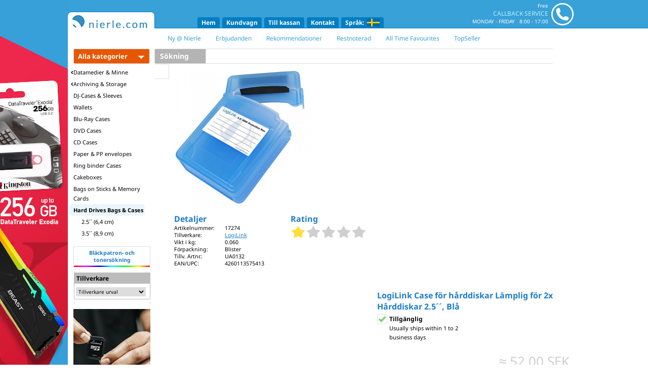

--- FILE ---
content_type: text/html; charset=UTF-8
request_url: https://www.nierle.com/se/artikel/17274/LogiLink_Case_foer_harddiskar_Laemplig_foer_2x_Harddiskar_2.5,_Bla.html
body_size: 22752
content:
<!DOCTYPE html>
<html xmlns="http://www.w3.org/1999/xhtml" lang="sv" xml:lang="sv">
<head>
    <!-- Global site tag (gtag.js) - Google Analytics -->
    <script async src="https://www.googletagmanager.com/gtag/js?id=UA-29536818-1"></script>
    <script>
      window.dataLayer = window.dataLayer || [];
      function gtag(){dataLayer.push(arguments);}
      gtag('js', new Date());
      gtag('config', 'UA-29536818-1', { 'anonymize_ip': true });
    </script>

    <base href="https://www.nierle.com/" />
    <title>LogiLink Case f&Atilde;&para;r h&Atilde;&yen;rddiskar L&Atilde;&curren;mplig f&Atilde;&para;r 2x H&Atilde;&yen;rddiskar 2.5&Acirc;&acute;&Acirc;&acute;, Bl&Atilde;&yen;</title>
    <meta http-equiv="Content-Type" content="text/html; charset=utf-8" />
    <meta charset="utf-8" />
    <!--base href="https://www.nierle.com/"-->
	<meta name="title" lang="sv" content="LogiLink Case f&Atilde;&para;r h&Atilde;&yen;rddiskar L&Atilde;&curren;mplig f&Atilde;&para;r 2x H&Atilde;&yen;rddiskar 2.5&#039;&#039;, Bl&Atilde;&yen; &Acirc;&raquo; NIERLE MEDIA Webshop" />
	<meta name="description" lang="sv" content="Webshop f&Atilde;&para;r CD &amp; DVD media (CD-R, DVD-R, DVD+R, CD-RW, DVD-RW, DVD+RW, Double Layer, Dual Layer, Blu-Ray etc.), h&Atilde;&yen;rddiskar, minneskort &amp; pennor, USB sticks (flashminne), CD v&Atilde;&curren;skor, DVD fodral, DVD br&Atilde;&curren;nnare, multimedia, USB &amp; PC-tillbeh&Atilde;&para;r och mycket mer" />
	<meta name="author" content="Nierle Media" />
	<meta name="publisher" content="Nierle Media" />
	<meta name="copyright" content="Nierle Media" />
	<meta name="keywords" lang="sv" content="Array" />
	<meta name="robots" content="index,follow" />
    <meta http-equiv="X-UA-Compatible" content="IE=edge" />

<link href='https://fonts.googleapis.com/css?family=Inconsolata|Noto+Sans:400,700' rel='stylesheet' type='text/css' />
<LINK REL="STYLESHEET" HREF="nierle.css?v=20190318" />
<link rel="stylesheet" href="css/liveshopping_2.css" />
<script type="text/javascript" src="js/prototype.js"></script>
<script type="text/javascript" src="js/scriptaculous.js?v=20220426"></script>
<script type="text/javascript" src="js/jquery-1.11.0.min.js?v=20220106"></script>
<script type="text/javascript">

var $j = jQuery.noConflict();
// $j is now an alias to the jQuery function; creating the new alias is optional.

$j(document).ready(function() {
    // $j( "div" ).hide();
});

// The $ variable now has the prototype meaning, which is a shortcut for
// document.getElementById(). mainDiv below is a DOM element, not a jQuery object.
window.onload = function() {
    var mainDiv = $( "main" );
}

</script>
<script type="text/javascript" src="js/lightbox.min.js"></script>
<link rel="stylesheet" href="css/lightbox.min.css" />
<link rel="stylesheet" href="suche_autocomplete.css" />
<link rel="stylesheet" href="//maxcdn.bootstrapcdn.com/font-awesome/4.4.0/css/font-awesome.min.css" />
<link rel="stylesheet" href="css/shariff.min.css" />
<script type="text/javascript">
<!--
if (navigator.cookieEnabled == false) {
  alert('You do not have Cookies enabled in your web browser.\nPlease, enable Cookies or allow Cookies from our Domain www.nierle.com.\nYou cannot use functions in our online shop without Cookies.\nThanks for your understanding!');
}
// -->
</script>


    <link rel="stylesheet" href="addthis.css" type="text/css" />

    <link rel="apple-touch-icon" sizes="57x57" href="favicon/apple-touch-icon-57x57.png?v=lkkqkzl848">
    <link rel="apple-touch-icon" sizes="60x60" href="favicon/apple-touch-icon-60x60.png?v=lkkqkzl848">
    <link rel="apple-touch-icon" sizes="72x72" href="favicon/apple-touch-icon-72x72.png?v=lkkqkzl848">
    <link rel="apple-touch-icon" sizes="76x76" href="favicon/apple-touch-icon-76x76.png?v=lkkqkzl848">
    <link rel="apple-touch-icon" sizes="114x114" href="favicon/apple-touch-icon-114x114.png?v=lkkqkzl848">
    <link rel="apple-touch-icon" sizes="120x120" href="favicon/apple-touch-icon-120x120.png?v=lkkqkzl848">
    <link rel="apple-touch-icon" sizes="144x144" href="favicon/apple-touch-icon-144x144.png?v=lkkqkzl848">
    <link rel="apple-touch-icon" sizes="152x152" href="favicon/apple-touch-icon-152x152.png?v=lkkqkzl848">
    <link rel="apple-touch-icon" sizes="180x180" href="favicon/apple-touch-icon-180x180.png?v=lkkqkzl848">
    <link rel="icon" type="image/png" href="favicon/favicon-32x32.png?v=lkkqkzl848" sizes="32x32">
    <link rel="icon" type="image/png" href="favicon/favicon-96x96.png?v=lkkqkzl848" sizes="96x96">
    <link rel="icon" type="image/png" href="favicon/favicon-16x16.png?v=lkkqkzl848" sizes="16x16">
    <link rel="manifest" href="favicon/manifest.json?v=lkkqkzl848">
    <link rel="mask-icon" href="favicon/safari-pinned-tab.svg?v=lkkqkzl848" color="#1b7cc9">
    <link rel="shortcut icon" href="favicon/favicon.ico?v=lkkqkzl848">
    <meta name="msapplication-TileColor" content="#1b7cc9">
    <meta name="msapplication-TileImage" content="favicon/mstile-144x144.png?v=lkkqkzl848">
    <meta name="msapplication-config" content="favicon/browserconfig.xml?v=lkkqkzl848">
    <meta name="theme-color" content="#38a1d8">
    <meta name="msapplication-navbutton-color" content="#38a1d8">
    <meta name="apple-mobile-web-app-status-bar-style" content="#38a1d8">

<script type="text/javascript">
<!--
function linkug(form)
{
 var URL = '/s01.php?shopid=s01&sid=PG005001267987269767712208726976&cur=eur&sp=se&ag=1&os=0&br=1&pp=sucheaug&aug=' + form.site.options[form.site.selectedIndex].value;
 nGotoUrl(null, URL);
}
function linkst(form)
{
 var URL = '/s01.php?shopid=s01&sid=PG005001267987269767712208726976&cur=eur&sp=se&ag=1&os=0&br=1&pp=suchestu&studio=' + form.site.options[form.site.selectedIndex].value;
 nGotoUrl(null, URL);
}
function hlp(pic)
{
 var URL = '/s01_help.php?shopid=s01&sp=se&helpid=' + pic;
 win = window.open(URL,'_blank','width=300,height=300,resizable=0,scrollbars=1');
}
		offset_arr				= new Array();
		cdown_arr				= new Array();
		cdown_2b_started_arr	= new Array();

		function start_countdown(cdown_name, offset_seconds) {
			offset_arr[cdown_name] = offset_seconds;
			cdown_arr[cdown_name] = window.setInterval('update_countdown(' + cdown_name + ')', 1000);
		}

		function ready_set_go(cdown_name, offset_seconds) {
			document.getElementById('id_cdown_notstarted_' + cdown_name).style.visibility = 'hidden';
			document.getElementById('id_cdown_notstarted_' + cdown_name).style.display = 'none';
			document.getElementById('id_cdown_clock_' + cdown_name).style.visibility = 'visible';
			document.getElementById('id_cdown_clock_' + cdown_name).style.display = 'inline';
			start_countdown(cdown_name, offset_seconds);
		}

		function update_countdown(cdown_name) {
			if (offset_arr[cdown_name] <= 0) {
				offset_arr[cdown_name] = 0;
				stop_countdown(cdown_name);
				terminate(cdown_name);
			}

			var cdown_h = Math.floor(offset_arr[cdown_name] / 3600);
			var cdown_m = Math.floor((offset_arr[cdown_name] - cdown_h * 3600) / 60);
			var cdown_s = Math.round(offset_arr[cdown_name] - cdown_h * 3600 - cdown_m * 60);

			document.getElementById('id_cdown_' + cdown_name + '_h').innerHTML = (cdown_h > 9) ? cdown_h : '0' + cdown_h;
			document.getElementById('id_cdown_' + cdown_name + '_m').innerHTML = (cdown_m > 9) ? cdown_m : '0' + cdown_m;
			document.getElementById('id_cdown_' + cdown_name + '_s').innerHTML = (cdown_s > 9) ? cdown_s : '0' + cdown_s;

			offset_arr[cdown_name]--;
		}

		function stop_countdown(cdown_name) {
			window.clearInterval(cdown_arr[cdown_name]);
		}

		function terminate(cdown_name) {
			document.getElementById('id_cdown_clock_' + cdown_name).style.visibility = 'hidden';
			document.getElementById('id_cdown_clock_' + cdown_name).style.display = 'none';
			document.getElementById('id_cdown_finish_' + cdown_name).style.visibility = 'visible';
			document.getElementById('id_cdown_finish_' + cdown_name).style.display = 'inline';
		}

		function printLocalDateTime(gmt_timestamp) {
			var datum		= new Date(gmt_timestamp * 1000);
			var offset		= (datum.getTimezoneOffset() * -1);
			var offset_h	= Math.floor(Math.abs(offset) / 60);
			var offset_m	= Math.abs(offset) - offset_h * 60;

			var offset_str	= (offset >= 0) ? 'UTC +' : 'UTC -';
			offset_str		= (offset_h > 9) ? offset_str + '' + offset_h : offset_str + '0' + offset_h;
			offset_str		= (offset_m > 9) ? offset_str + ':' + offset_m : offset_str + ':0' + offset_m;

			document.write(datum.toLocaleString() + ' ' + offset_str);
		}
// -->
</script>
<script type="text/javascript">
<!--
function linkser(form2)
{
 var URL = '/s01.php?shopid=s01&sid=PG005001267987269767712208726976&cur=eur&sp=se&ag=1&os=0&br=1&pp=aa&bnr=' + form2.site2.options[form2.site2.selectedIndex].value;
 nGotoUrl(null, URL);
}
function pic_a()
{
 win = window.open('/s01_pic.php?shopid=s01&sp=se&bn=17274&id=1&ag=1','_blank','width=100,height=100,top=0,left=100,scrollbars=no,menubar=no,status=no,toolbar=no,resizable=no');
}
function pic_b()
{
 win = window.open('/s01_pic.php?shopid=s01&sp=se&bn=17274&id=2&ag=1','_blank','width=100,height=100,top=0,left=100,scrollbars=no,menubar=no,status=no,toolbar=no,resizable=no');
}
// -->
</script>
 <script type="text/javascript">
<!--
function Checkagb()
{
 // if (document.exit2.agbs.checked=='' || document.exit2b.gemas.checked=='')
 if (!document.exit2.agbgema.checked)
 {
  $('agbgemahaken_container').style.backgroundColor = 'rgba(231, 87, 1, 0.1)';
  alert('Bekräfta vår AGB!');
  return(false);
 }
 else
 {
  return(true);
 }
}
// -->
</script>
 <link rel="canonical" href="https://www.nierle.com/se/artikel/17274/LogiLink_Case_foer_harddiskar_Laemplig_foer_2x_Harddiskar_2.5,_Bla.html" />

<meta property="og:title" content="nierle.com - LogiLink Case för hårddiskar Lämplig för 2x Hårddiskar 2.5´´, Blå" />
<meta property="og:type" content="product" />
<meta property="og:url" content="https://www.nierle.com/se/artikel/17274/LogiLink_Case_foer_harddiskar_Laemplig_foer_2x_Harddiskar_2.5,_Bla.html" />
<meta property="og:site_name" content="nierle.com" />
<meta property="og:locale" content="se" />
<meta property="og:image" content="https://www.nierle.com/pic/17274p.jpg" />
<meta property="article:tag" content="Twitter" />
<meta property="article:tag" content="Facebook" />
<meta property="article:tag" content="Google Plus" />
</head>

<body>
<script type="text/javascript">

function nGotoUrl(event, url) {
    if (url.indexOf('/') == 0) {
        url = url.substr(1);
    }

    if (url.indexOf('http') == -1) {
        url = 'https://www.nierle.com/'+url;
    }

    if (event) {
        if (event.ctrlKey || event.shiftKey) {
            window.open(url);
            return;
        }
    }

    window.location.href = url;
}

function gTranslate(from, to, sp, textid)
{
    var text = $(textid).innerHTML;

    new Ajax.Request('translate/ajax.php?from='+from+'&to='+to+'&text='+escape(text), {
             method: 'get',
             onComplete: function(response)
                        {
                                      var isTitel = textid.indexOf('TITEL');

                                      if (response.responseText)
                                      {
                                        if (isTitel)
                                        {
                                            $(textid+'_button').style.display='none';
                                        }
                                        //alert(result.translation+'\n-----\n'+text);
                                        var oldtext = $(textid).innerHTML;
                                        $(textid).innerHTML = response.responseText;
                                        if (isTitel)
                                        {
                                            $(textid).innerHTML += '<hr>';
                                        }
                                        else
                                        {
                                            $(textid).innerHTML += ' / ';
                                        }
                                        $(textid).innerHTML += oldtext;

                                        //gTranslate(from, to, sp, 'TITEL'+textid);
                                      }
                        }
        });
}

function open_language_selector()
{
   $('language_selector').style.display = 'inline-block';
}
function loadVariante()
{
   var bn = $('select_variante').value;

   // self.loca tion.href = 's01.php?shopid=".$shopid."&ag=".$ag."&pp=aa&bnr='+bn+'&sp=".$sp."';
   nGotoUrl(null, 's01.php?shopid=".$shopid."&ag=".$ag."&pp=aa&bnr='+bn+'&sp=".$sp."');
}
function swapVarianten()
{
   // if ($('variante_liste').style.display == '')
   // {
   //     $('variante_liste').style.display = 'block';
   // }
   // else
   // {
   //     closeVarianten();
   // }
}
function openVarianten()
{
   var body = document.body;
   var docElem = document.documentElement;
   var scrollTop = window.pageYOffset || docElem.scrollTop || body.scrollTop;
   var clientTop = docElem.clientTop || body.clientTop || 0;

   $('variante_liste').style.top =  $('variante_auswahl').getBoundingClientRect().top + scrollTop - clientTop + $('variante_auswahl').offsetHeight;
   $('variante_liste').style.left = $('variante_auswahl').getBoundingClientRect().left;

   $('variante_liste').style.display = 'block';
}
function closeVarianten()
{
   $('variante_liste').style.display = '';
}
function check_parent_id(element, id) {
   while (element) {
       if (element.id == id)
           return true;
       element = element.parentNode;
   }
   return false;
}
function check_parent_class(element, cls) {
   while (element) {
       if ((' ' + element.className + ' ').indexOf(' ' + cls + ' ') > -1)
           return true;
       element = element.parentNode;
   }
   return false;
}
function get_parent_class(element, cls) {
   while (element) {
       if ((' ' + element.className + ' ').indexOf(' ' + cls + ' ') > -1)
           return element;
       element = element.parentNode;
   }
   return false;
}
Event.observe(document.body, 'click', function (event) {
   var element = Event.element(event);

   if ($('variante_liste'))
   {
       if (check_parent_id(element, 'variante_auswahl'))
       {
           if ($('variante_liste').style.display == '')
           {
               openVarianten();
           }
           else
           {
               closeVarianten();
           }
       }
       else
       {
           closeVarianten();
       }
   }

   if ($('kategorien_menu'))
   {
       if (check_parent_id(element, 'kategorien_allebutton'))
       {
           if ($('kategorien_menu').style.display == 'none')
           {
               showKategorienMenu();
           }
           else
           {
               //hideKategorienMenu();
           }
       }
       else
       {
           hideKategorienMenu();
       }
   }

   if ($('language_selector'))
   {
       if (check_parent_id(element, 'language_selector')
        || check_parent_id(element, 'language_selector_container'))
       {
           if ($('language_selector').style.display = 'none')
           {
               $('language_selector').style.display = 'inline-block';
           }
           else
           {
               $('language_selector').style.display = 'none';
           }
       }
       else
       {
           $('language_selector').style.display = 'none';
       }
   }

   if ($('konto_banner_menu'))
   {
       if (check_parent_id(element, 'konto_banner_container'))
       {
           if ($('konto_banner_menu').style.display = 'none')
           {
               $('konto_banner_menu').style.display = 'block';
           }
           else
           {
               $('konto_banner_menu').style.display = 'none';
           }
       }
       else
       {
           $('konto_banner_menu').style.display = 'none';
       }
   }

   if (!check_parent_class(element, 'dropdown_selector') && !check_parent_class(element, 'dropdown'))
   {
       if (document.dropdown_opened)
       {
           $('dropdown_selector_'+document.dropdown_opened).style.display = 'none';
           document.dropdown_opened = false;
       }
   }

} );

Event.observe(window, 'scroll', function(event) {
    var pos = document.viewport.getScrollOffsets().top;

    if (pos > 21) {
        Element.removeClassName($('head_container'), 'standard');
        Element.removeClassName($('outsider_left_container'), 'standard');
        Element.addClassName($('head_container'), 'scrolled');
        Element.addClassName($('outsider_left_container'), 'scrolled');
    } else {
        Element.removeClassName($('head_container'), 'scrolled');
        Element.removeClassName($('outsider_left_container'), 'scrolled');
        Element.addClassName($('head_container'), 'standard');
        Element.addClassName($('outsider_left_container'), 'standard');
    }

    if (pos > 93) {
        Element.addClassName($('kategorien_menu_container'), 'scrolled');
    } else {
        Element.removeClassName($('kategorien_menu_container'), 'scrolled');
    }

    var outsider_pos = pos / 5;

    $('outsider_left_inner').style.top = '-'+outsider_pos+'px';
});

function dropdown_close() {
    $$('.dropdown_selector').each( function(e) {
        e.style.display = 'none';
        document.dropdown_opened = false;
    });
}
function dropdown_open(id)
{
    dropdown_close();
    if (!document.dropdown_opened) {
        $('dropdown_selector_'+id).style.display = 'block';
        document.dropdown_opened = id;
    }
}
document.dropdown_opened = false;

function warenkorb_anzahl_change(event, id) {
    $('warenkorb_anzahl_button_'+id).style.display = 'inline';
    $('warenkorb_loeschen_button_'+id).style.display = 'none';
    var string = $('warenkorb_anzahl_'+id).value;
    if (string.replace(/[^\d]/g, '') != string)
        $('warenkorb_anzahl_'+id).value = string.replace(/[^\d]/g, '');

    if (event.keyCode == 13) {
        warenkorb_anzahl_change_button(id);
    }
}
function warenkorb_anzahl_change_button(id) {
    var anzahl = $('warenkorb_anzahl_'+id).value;
    // self.loca tion.href='https://www.nierle.com/s01.php?sid=PG005001267987269767712208726976&shopid=s01&cur=eur&sp=se&ag=1&os=0&br=1&pp=wk&wk=setanz&anz='+anzahl+'&bnr='+id;
    nGotoUrl(null, 's01.php?sid=PG005001267987269767712208726976&shopid=s01&cur=eur&sp=se&ag=1&os=0&br=1&pp=wk&wk=setanz&anz='+anzahl+'&bnr='+id);
}
function warenkorb_plus(id) {
    dropdown_close();
    $('dropdown_'+id).style.display = 'none';
    $('warenkorb_anzahl_text_container_'+id).style.display = 'inline-block';
    $('warenkorb_anzahl_'+id).focus();
    $('warenkorb_anzahl_'+id).select();
}
function persae_checkItSteuernummer() {
    var land = $('select_land').value;
    var privat = $('select_itselect').value;

    if (land != 'it') {
        $('container_itselect').style.display = 'none';
        $('container_steuernummer').style.display = 'none';
        if (land == 'de') {
            $('container_uid').style.display = 'none';
        } else {
            $('container_uid').style.display = 'block';
        }
    } else {
        $('container_itselect').style.display = 'block';
        if (privat == 'privat') {
            $('container_steuernummer').style.display = 'block';
            $('container_uid').style.display = 'none';
        } else {
            $('container_steuernummer').style.display = 'none';
            $('container_uid').style.display = 'block';
        }
    }
}
function persae_checkLieferanschriftType() {
    if ($('select_land').value == 'de') {
        $('container_displayselect').style.display = 'block';
        $('lieferanschriftinfo_de').style.display = 'block';
        if ($('radio_postpack_postadresse').checked) {
            var typ = 'postadresse';
        } else if ($('radio_postpack_packstation').checked) {
            var typ = 'packstation';
        } else if ($('radio_postpack_postfiliale').checked) {
            var typ = 'postfiliale';
        }

        if (typ == 'postadresse')
            $('container_postadresse').style.display = 'block';
        else
            $('container_postadresse').style.display = 'none';
        if (typ == 'packstation')
            $('container_packstation').style.display = 'block';
        else
            $('container_packstation').style.display = 'none';
        if (typ == 'postfiliale')
            $('container_postfiliale').style.display = 'block';
        else
            $('container_postfiliale').style.display = 'none';
    } else {
        $('radio_postpack_postadresse').checked = true;
        $('radio_postpack_packstation').checked = false;
        $('radio_postpack_postfiliale').checked = false;
        $('container_displayselect').style.display = 'none';
        $('lieferanschriftinfo_de').style.display = 'none';
        $('container_postadresse').style.display = 'block';
        $('container_packstation').style.display = 'none';
        $('container_postfiliale').style.display = 'none';
    }
}
function persae_selectZahlart(zahlart) {
    $$('.radio_zahlart_selection').each(function(e){
        e.checked = false;
    });
    $('zahlart_selection_'+zahlart).checked = true;
}
function persae_displayFeldinfo(name) {
    $('feldinfo_'+name+'_container').style.display = 'inline-block';
}
function persae_hideFeldinfo(name) {
    $('feldinfo_'+name+'_container').style.display = 'none';
}
function persae_checkPasswordQuality() {
    var pw = $('text_password').value;

    var points = 0;

    if (pw.match(/\d/)) {
        points += 2;
    }
    if (pw.match(/[a-zäöü]/)) {
        points += 1;
    }
    if (pw.match(/[A-ZÄÖÜ]/)) {
        points += 1;
    }
    if (pw.match(/[^a-zA-Z0-9äöü]/)) {
        points += 2;
    }
    if (pw.length > 5) {
        points += 1;
    }
    if (pw.length > 7) {
        points += 1;
    }
    if (pw.length > 9) {
        points += 1;
    }
    if (pw.length > 11) {
        points += 1;
    }

    if (points >= 2)
        $('password_quality_star1').src = 'img/x_st1.gif';
    else if (points >= 1)
        $('password_quality_star1').src = 'img/x_st2.gif';
    else
        $('password_quality_star1').src = 'img/x_st3.gif';
    if (points >= 4)
        $('password_quality_star2').src = 'img/x_st1.gif';
    else if (points >= 3)
        $('password_quality_star2').src = 'img/x_st2.gif';
    else
        $('password_quality_star2').src = 'img/x_st3.gif';
    if (points >= 6)
        $('password_quality_star3').src = 'img/x_st1.gif';
    else if (points >= 5)
        $('password_quality_star3').src = 'img/x_st2.gif';
    else
        $('password_quality_star3').src = 'img/x_st3.gif';
    if (points >= 8)
        $('password_quality_star4').src = 'img/x_st1.gif';
    else if (points >= 7)
        $('password_quality_star4').src = 'img/x_st2.gif';
    else
        $('password_quality_star4').src = 'img/x_st3.gif';
    if (points >= 10)
        $('password_quality_star5').src = 'img/x_st1.gif';
    else if (points >= 9)
        $('password_quality_star5').src = 'img/x_st2.gif';
    else
        $('password_quality_star5').src = 'img/x_st3.gif';

    if (points >= 10)
        $('password_quality_info').innerHTML = 'mycket säker';
    else if (points >= 8)
        $('password_quality_info').innerHTML = 'säker';
    else if (points >= 6)
        $('password_quality_info').innerHTML = 'lagom';
    else if (points >= 4)
        $('password_quality_info').innerHTML = 'osäker';
    else
        $('password_quality_info').innerHTML = 'mycket osäker';
}
function persae_checkPasswordEquality() {
    var pw  = $('text_password').value;
    var pw2 = $('text_password2').value;

    if (pw == pw2) {
        $('password_equality_check').src = 'images/tick.png';
        $('password_equality_info').innerHTML = 'Lösenorden överensstämmande.';
    } else {
        $('password_equality_check').src = 'images/cross.png';
        if ($('password_equality_info').innerHTML != '')
            $('password_equality_info').innerHTML = 'Lösenorden ej överensstämmande.';
    }
}
function faq_swapQuestion(id) {
    $$('.faq_answer_container').each( function (e) {
        e.style.display = 'none';
    });
    $$('.faq_link_icon').each( function (e) {
        Element.removeClassName(e, 'fa-caret-down');
        Element.addClassName(e, 'fa-caret-right');
    });
    $('faq_answer_container_'+id).style.display = 'block';
    Element.removeClassName($('faq_link_icon_'+id), 'fa-caret-right');
    Element.addClassName($('faq_link_icon_'+id), 'fa-caret-down');
}
function home_liveshoppingTimer(prefix) {
    var now1 = new Date().getTime() / 1000;

    var restsek = $(prefix+'_restsek').value;

    if (restsek <= 0) {
        $(prefix+'_hours').innerHTML = '00';
        $(prefix+'_minutes').innerHTML = '00';
        $(prefix+'_seconds').innerHTML = '00';

        window.setTimeout('self.location.reload();', 10000);
    } else {
        var hours = Math.floor(restsek / 3600);
        var minutes = Math.floor((restsek - (hours * 3600)) / 60);
        var seconds = Math.floor(restsek - (hours * 3600) - (minutes * 60));

        if (hours < 10)
            hours = '0'+hours;
        if (minutes < 10)
            minutes = '0'+minutes;
        if (seconds < 10)
            seconds = '0'+seconds;

        $(prefix+'_hours').innerHTML = hours;
        $(prefix+'_minutes').innerHTML = minutes;
        $(prefix+'_seconds').innerHTML = seconds;

        restsek--;

        $(prefix+'_restsek').value = restsek;

        var now2 = new Date().getTime() / 1000;
        var duration = (now2 - now1);

        window.setTimeout('home_liveshoppingTimer(\''+prefix+'\');', 1000 - duration);
    }
}
function article_show_moveImageContainer(image) {
    if (image == 'b') {
        var newPos = 140;
    } else {
        var newPos = 0;
    }

    article_show_moveImagesContainerAction(newPos);
}
function article_show_moveImagesContainerAction(mousePosX) {
    window.clearTimeout(document.move_article_images_timeout);

    var moveTo, oldPos, x, diff, step;

    moveTo = mousePosX;

    oldPos = parseInt($('article_show_image_container').getStyle('marginLeft')) * -1;

    diff = Math.abs(Math.abs(moveTo) - Math.abs(oldPos));

	step = Math.ceil(diff / 30);

	if (moveTo > oldPos)
        x = Math.round(oldPos + step);
    else
        x = Math.round(oldPos - step);

    // console.log(Math.round(oldPos)+' - '+Math.round(moveTo)+' - '+Math.round(x));

	$('article_show_image_container').style.marginLeft = (x * -1)+'px';

    // console.log($('article_show_image_container').getStyle('marginLeft'));

    if (Math.round(moveTo) != Math.round(x)) {
        document.move_article_images_timeout = window.setTimeout('article_show_moveImagesContainerAction('+mousePosX+');', 10);
    }
}
document.move_article_images_timeout = 0;
function showKategorienMenu()
{
    $('kategorien_menu_right').style.display = 'none';
    $('kategorien_menu').style.display = 'block';
    window.clearTimeout(document.kategorien_close_timeout);
}
function hideKategorienMenu()
{
    $('kategorien_menu').style.display = 'none';
    $$('.kategorie_main').each(function (e) { e.removeClassName('selected'); });
}
function showSubKategorie(event, c)
{
    var pointsX = new Array;
    var pointsY = new Array;
    for (i = 0; i < 13; i++)
    {
        if (document.observe_mouseposX[i])
        {
            pointsX.push(document.observe_mouseposX[i]);
        }
        if (document.observe_mouseposY[i])
        {
            pointsY.push(document.observe_mouseposY[i]);
        }
    }
    if (pointsX.size() >= 13)
    {
        pointsX.shift();
    }
    if (pointsY.size() >= 13)
    {
        pointsY.shift();
    }

    pointsX.push(event.pageX);
    pointsY.push(event.pageY);

    var way_x = pointsX[9] - pointsX[0];
    var way_y = Math.abs(pointsY[9] - pointsY[0]);

    document.observe_mouseposX = pointsX;
    document.observe_mouseposY = pointsY;

    if (way_x < way_y || way_x < 0)
    {
        $$('.kategorie_main').each(function (e) { e.removeClassName('selected'); });
        $('kategorie_main_'+c).addClassName('selected');
        if (document.kategorien_menu_teaser_request) {
            document.kategorien_menu_teaser_request.transport.abort();
        }
        document.kategorien_menu_teaser_request = new Ajax.Request('https://www.nierle.com/kategorien.submenu.php?s=se&c='+c, {
                onSuccess: function (r) {
                        $('kategorien_menu_right').innerHTML = r.responseText;
                        $('kategorien_menu_right').style.display = 'block';
                    }
            });
    }
}
document.observe_mouseposX = new Array;
document.observe_mouseposY = new Array;
Event.observe(document.body, 'mousemove', function (event) {

        var pointsX = new Array;
        var pointsY = new Array;
        for (i = 0; i < 13; i++)
        {
            if (document.observe_mouseposX[i])
            {
                pointsX.push(document.observe_mouseposX[i]);
            }
            if (document.observe_mouseposY[i])
            {
                pointsY.push(document.observe_mouseposY[i]);
            }
        }
        if (pointsX.size() >= 13)
        {
            pointsX.shift();
        }
        if (pointsY.size() >= 13)
        {
            pointsY.shift();
        }

        pointsX.push(event.pageX);
        pointsY.push(event.pageY);

        var way_x = pointsX[9] - pointsX[0];
        var way_y = Math.abs(pointsY[9] - pointsY[0]);

        document.observe_mouseposX = pointsX;
        document.observe_mouseposY = pointsY;

        if (way_x < way_y || way_x < 0)
        {
            //console.log(event);
            var element = event.toElement;
            if (!element) {
                element = event.relatedTarget;
            }
            if (!element) {
                element = event.target;
            }
            if (check_parent_id(element, 'kategorien_allebutton')
             || check_parent_id(element, 'kategorien_menu'))
            {
                window.clearTimeout(document.kategorien_close_timeout);
            }
            else
            {
                window.clearTimeout(document.kategorien_close_timeout);
                document.kategorien_close_timeout = window.setTimeout('hideKategorienMenu();', 250);
                $('kategorien_menu_right').style.display = 'none';
            }
        }
    } );
</script>
 <div style="text-align: center;">

<div style="display: inline-block; position: relative; width: 100%; height: 56px; text-align: center;">
    <div id="outsider_left_container" style="background-color: #38a1d8;" class="standard" onclick="nGotoUrl(event, 's.php?s=se&h=88&n=2302');">
    <div id="outsider_left_inner" style="background-color: #38a1d8;"><!-- style="background-image: url('/banner/outsider_725097_bg.jpg?v=20181025'); background-repeat: repeat-x;" -->
        <img src="banner/banner_kingston_outsider_en.jpg?v=20220113" />
    </div>
</div>
    <div id="head_container" class="standard">
        <div id="head">
            <div class="head_logo_standard_container"><a href="https://www.nierle.com/se/hem.html"><img src="img/x1.png" alt="Hem" style="margin-left: -9px;" vspace="0" hspace="0"></a></div>
            <div class="head_logo_scrolled_container"><a href="https://www.nierle.com/se/hem.html"><img src="img/x1_scrolled.png" alt="Hem" style="margin-left: -12px;" vspace="0" hspace="0"></a></div>
            <div align="right" width="230" class="head_support_container">
               <table CELLSPACING="0" CELLPADDING="2" BORDER="0">
                   <tr valign="top">
                       <td width="100%">
                                                        <div id="head_support" onclick="nGotoUrl(event, 'https://www.nierle.com/se/support.html');">
                                <div id="head_support_phone">
                                    <img src="img/phone_head.png" />
                                </div>
                                <div id="head_support_info">
                                    <span class="line_1">&nbsp;Free</span>
                                    <span class="line_2">&nbsp;&nbsp;Callback service</span>
                                    <span class="line_3">&nbsp;&nbsp;Monday - Friday&nbsp;&nbsp;&nbsp;8:00 - 17:00</span>
                                </div>
                            </div>
                                                    </td>
                    </tr>
                </table>
            </div>
            <div class="head_menu_container">
                <div class="head_menu">
                    <a class="mainmenu" href="https://www.nierle.com/se/hem.html">Hem</a><a class="mainmenu" href="https://www.nierle.com/se/kundvagn.html">Kundvagn</a><a class="mainmenu" href="https://www.nierle.com/se/till_kassan.html">Till kassan</a><a class="mainmenu" href="https://www.nierle.com/se/kontakt.html">Kontakt</a><div id="language_selector_container" style="display: inline-block; cursor: pointer;" class="mainmenu">
                       Språk:&nbsp;
                       <img src="img/se_k.gif" style="border: 0 none; margin-bottom: -3px;" /><br />
                       <div id="language_selector">
                           <a href="/s01.php?shopid=s01&cur=eur&sp=de&ag=1&pp=aa&bnr=17274"><img src="img/de_k.gif">&nbsp;&nbsp;Deutsch</a><a href="/s01.php?shopid=s01&cur=eur&sp=en&ag=1&pp=aa&bnr=17274"><img src="img/gb_k.gif">&nbsp;&nbsp;English</a><a href="/s01.php?shopid=s01&cur=eur&sp=fr&ag=1&pp=aa&bnr=17274"><img src="img/fr_k.gif">&nbsp;&nbsp;Francais</a><a href="/s01.php?shopid=s01&cur=dkr&sp=dk&ag=1&pp=aa&bnr=17274"><img src="img/dk_k.gif">&nbsp;&nbsp;Dansk</a><a href="/s01.php?shopid=s01&cur=eur&sp=nl&ag=1&pp=aa&bnr=17274"><img src="img/nl_k.gif">&nbsp;&nbsp;Nederlands</a><a href="/s01.php?shopid=s01&cur=eur&sp=sp&ag=1&pp=aa&bnr=17274"><img src="img/sp_k.gif">&nbsp;&nbsp;Español</a><a href="/s01.php?shopid=s01&cur=eur&sp=it&ag=1&pp=aa&bnr=17274"><img src="img/it_k.gif">&nbsp;&nbsp;Italiano</a><a href="/s01.php?shopid=s01&cur=eur&sp=fi&ag=1&pp=aa&bnr=17274"><img src="img/fi_k.gif">&nbsp;&nbsp;Suomi</a><a href="/s01.php?shopid=s01&cur=eur&sp=se&ag=1&pp=aa&bnr=17274"><img src="img/se_k.gif">&nbsp;&nbsp;Svensk</a>                       </div>
                   </div>
               </div>
           </div>
        </div>
    </div>
</div>


<div id="head_specials" style="clear: both;">
     <a href="https://www.nierle.com/se/specialerbjudanden/ny.html"><span>Ny @ Nierle</span></a>
 <a  href="https://www.nierle.com/se/specialerbjudanden/erbjudanden.html"><span>Erbjudanden</span></a>
<a  href="https://www.nierle.com/se/specialerbjudanden/rekommendationer.html"><span>Rekommendationer</span></a>
<a  href="https://www.nierle.com/se_139/specialerbjudanden/restnoterad.html"><span>Restnoterad</span></a>
<a  href="s01.php?shopid=s01&amp;sid=PG005001267987269767712208726976&amp;cur=eur&amp;sp=se&amp;ag=1&amp;pp=sucheazu&amp;zu=19&amp;azn=All Time Favourites"><span>All Time Favourites</span></a>
<a  href="s01.php?shopid=s01&amp;sid=PG005001267987269767712208726976&amp;cur=eur&amp;sp=se&amp;ag=1&amp;pp=sucheazu&amp;zu=92&amp;azn=TopSeller&letterid=381"><span>TopSeller</span></a>
<script type="text/javascript">
            $$('.mainmenu').each( function (e) {
                e.style.backgroundColor = '#027ec2';
            })
            </script></div>

    <div style="display: inline-block; width: 1000px; clear: both;"><!-- background-color: white; border-right: 1px solid #007bc6; border-left: 1px solid #007bc6; border-bottom: 1px solid #007bc6; padding-left: 6px; margin-left: -6px; padding-right: 6px; margin-right: -6px; padding-bottom: 60px;"-->
 <TABLE WIDTH="100%" CELLSPACING="0" BORDER="0" CELLPADDING="0">
 <TR>
 <TD WIDTH="5">&nbsp;</TD>
 <TD WIDTH="155" VALIGN="top">
<script type="text/javascript" src="js/wz_tooltip.js"></script>
<!-- <DIV ID="tipDiv" STYLE="position:absolute;visibility:hidden;width:200px;vertical-align:top;margin-top:0px;z-index:100000"></DIV> -->
    <script type="text/javascript">
    </script>
    <div id="kategorien_menu_container">
        <div id="kategorien_container">
            <div id="kategorien_allebutton" onmouseover="showKategorienMenu();">Alla kategorier</div>
            <div id="kategorien_menu">
                <div id="kategorien_menu_l1">
                <a href="https://www.nierle.com/se/kategorier/2181/Blu-Ray,_CD_-_DVD_skivor.html" class="kategorie_main" id="kategorie_main_2181" onmouseover="showSubKategorie(event, 2181);">Blu-Ray, CD & DVD skivor</a><a href="https://www.nierle.com/se/kategorier/1/Datamedier_-_Minne.html" class="kategorie_main" id="kategorie_main_1" onmouseover="showSubKategorie(event, 1);">Datamedier & Minne</a><a href="https://www.nierle.com/se/kategorier/1910/Archiving_-_Storage.html" class="kategorie_main" id="kategorie_main_1910" onmouseover="showSubKategorie(event, 1910);">Archiving & Storage</a><a href="https://www.nierle.com/se/kategorier/199/PC_hardvara.html" class="kategorie_main" id="kategorie_main_199" onmouseover="showSubKategorie(event, 199);">PC hårdvara</a><a href="https://www.nierle.com/se/kategorier/2677/PC_kringutrustning_och_tillbehoer.html" class="kategorie_main" id="kategorie_main_2677" onmouseover="showSubKategorie(event, 2677);">PC kringutrustning och tillbehör</a><a href="https://www.nierle.com/se/kategorier/571/Cameras_-_Camcorders.html" class="kategorie_main" id="kategorie_main_571" onmouseover="showSubKategorie(event, 571);">Cameras & Camcorders</a><a href="https://www.nierle.com/se/kategorier/3/Elektronik_-_Multimedia.html" class="kategorie_main" id="kategorie_main_3" onmouseover="showSubKategorie(event, 3);">Elektronik & Multimedia</a><a href="https://www.nierle.com/se/kategorier/1788/Smartphones_-_Tablets.html" class="kategorie_main" id="kategorie_main_1788" onmouseover="showSubKategorie(event, 1788);">Smartphones & Tablets</a><a href="https://www.nierle.com/se/kategorier/2/Office_-_Ink.html" class="kategorie_main" id="kategorie_main_2" onmouseover="showSubKategorie(event, 2);">Office & Ink</a><a href="https://www.nierle.com/se/kategorier/971/Notebook_Accessories.html" class="kategorie_main" id="kategorie_main_971" onmouseover="showSubKategorie(event, 971);">Notebook Accessories</a><a href="https://www.nierle.com/se/kategorier/360/Network.html" class="kategorie_main" id="kategorie_main_360" onmouseover="showSubKategorie(event, 360);">Network</a><a href="https://www.nierle.com/se/kategorier/4/Cables,_Connectors_-_Switches.html" class="kategorie_main" id="kategorie_main_4" onmouseover="showSubKategorie(event, 4);">Cables, Connectors & Switches</a><a href="https://www.nierle.com/se/kategorier/27/Energy_-_Light.html" class="kategorie_main" id="kategorie_main_27" onmouseover="showSubKategorie(event, 27);">Energy & Light</a><a href="https://www.nierle.com/se/kategorier/28/Housing,_Leisure_-_Lifestyle.html" class="kategorie_main" id="kategorie_main_28" onmouseover="showSubKategorie(event, 28);">Housing, Leisure & Lifestyle</a><a href="https://www.nierle.com/se/kategorier/1065/Gadgets_-_Other.html" class="kategorie_main" id="kategorie_main_1065" onmouseover="showSubKategorie(event, 1065);">Gadgets & Other</a>                </div>
                <div id="kategorien_menu_right">
                </div>
            </div>
        </div>
    </div>
    <div id="kategorien_menu_closer"></div>

        <div id="kategorien_sidemenu">
        <a href="https://www.nierle.com/se/kategorier/1/Datamedier_-_Minne.html" class="kategorien_sidemenu_path_pre"><img src="img/kategorien_path_pre_arrow.png" />Datamedier & Minne</a><a href="https://www.nierle.com/se/kategorier/14/Archiving_-_Storage.html" class="kategorien_sidemenu_path_pre"><img src="img/kategorien_path_pre_arrow.png" />Archiving & Storage</a><a href="https://www.nierle.com/se/kategorier/186/DJ-Cases_-_Sleeves.html" class="kategorien_sidemenu_path_neighbour">DJ-Cases & Sleeves</a><a href="https://www.nierle.com/se/kategorier/187/Wallets.html" class="kategorien_sidemenu_path_neighbour">Wallets</a><a href="https://www.nierle.com/se/kategorier/188/Blu-Ray_Cases.html" class="kategorien_sidemenu_path_neighbour">Blu-Ray Cases</a><a href="https://www.nierle.com/se/kategorier/189/DVD_Cases.html" class="kategorien_sidemenu_path_neighbour">DVD Cases</a><a href="https://www.nierle.com/se/kategorier/190/CD_Cases.html" class="kategorien_sidemenu_path_neighbour">CD Cases</a><a href="https://www.nierle.com/se/kategorier/2168/Paper_-_PP_envelopes.html" class="kategorien_sidemenu_path_neighbour">Paper & PP envelopes</a><a href="https://www.nierle.com/se/kategorier/930/Ring_binder_Cases.html" class="kategorien_sidemenu_path_neighbour">Ring binder Cases</a><a href="https://www.nierle.com/se/kategorier/194/Cakeboxes.html" class="kategorien_sidemenu_path_neighbour">Cakeboxes</a><a href="https://www.nierle.com/se/kategorier/272/Bags_on_Sticks_-_Memory_Cards.html" class="kategorien_sidemenu_path_neighbour">Bags on Sticks & Memory Cards</a><a href="https://www.nierle.com/se/kategorier/273/Hard_Drives_Bags_-_Cases.html" class="kategorien_sidemenu_path">Hard Drives Bags & Cases</a><a href="https://www.nierle.com/se/kategorier/274/2.5_6,4_cm.html" class="kategorien_sidemenu_subs">2.5´´ (6,4 cm)</a><a href="https://www.nierle.com/se/kategorier/275/3.5_8,9_cm.html" class="kategorien_sidemenu_subs">3.5´´ (8,9 cm)</a>    </div>
    <br />
    <a id="search_ink_button_link" href="/se/ink.html"><div id="search_ink_button">Bläckpatron- och tonersökning</div></a><table border="0" cellspacing="0" cellpadding="0" style="width:155px; height:25px; background-image:url('l1.gif');"><tr>
<td style="width:100%; height:25px; background-image:url('img/sf_o.gif'); white-space:nowrap;"><span class="b7" style="font-weight:bold;">&nbsp;&nbsp;Tillverkare&nbsp;&nbsp;</span></td>
</tr></table>
<table border="0" width="155" cellspacing="0" cellpadding="0">
<tr>
<td style="width:155px; background-image:url('img/sf_m.gif');"><form name="form2" style="margin:0;"><select style="width:138px;font-family:'Noto Sans',verdana;font-size:10px;margin-top:5px;margin-left:5px;margin-right:5px;" name="site" size="1" onChange="linkst(this.form);"><option value="">Tillverkare urval</option><option value="2848&amp;studion=2GO Mobile Accessories">2GO Mobile Accessories</option>
<option value="1267&amp;studion=3Dconnexion">3Dconnexion</option>
<option value="476&amp;studion=3M">3M</option>
<option value="2106&amp;studion=4smarts">4smarts</option>
<option value="3074&amp;studion=4smarts">4smarts</option>
<option value="130&amp;studion=A-Data">A-Data</option>
<option value="2449&amp;studion=ABUS Security-Center GmbH & Co. ">ABUS Security-Center GmbH &amp; Co. </option>
<option value="260&amp;studion=Acer">Acer</option>
<option value="1280&amp;studion=ADATA">ADATA</option>
<option value="704&amp;studion=AEG">AEG</option>
<option value="2454&amp;studion=AEROCOOL ADVANCED TECHNOLOGIES C">AEROCOOL ADVANCED TECHNOLOGIES C</option>
<option value="1283&amp;studion=AG Neovo">AG Neovo</option>
<option value="265&amp;studion=Agfa">Agfa</option>
<option value="197&amp;studion=AgfaPhoto">AgfaPhoto</option>
<option value="810&amp;studion=Aixcase">Aixcase</option>
<option value="267&amp;studion=Alcatel">Alcatel</option>
<option value="2077&amp;studion=Alecto">Alecto</option>
<option value="1286&amp;studion=Allied Telesis">Allied Telesis</option>
<option value="2675&amp;studion=Alogic">Alogic</option>
<option value="3285&amp;studion=Alta Labs">Alta Labs</option>
<option value="43&amp;studion=Amaray">Amaray</option>
<option value="812&amp;studion=AMD">AMD</option>
<option value="2126&amp;studion=AMEWI Trade e.K.">AMEWI Trade e.K.</option>
<option value="181&amp;studion=Ansmann">Ansmann</option>
<option value="813&amp;studion=Antec">Antec</option>
<option value="3142&amp;studion=Anybook">Anybook</option>
<option value="799&amp;studion=AOC">AOC</option>
<option value="875&amp;studion=APC">APC</option>
<option value="276&amp;studion=Apple">Apple</option>
<option value="162&amp;studion=Arcas">Arcas</option>
<option value="806&amp;studion=Arctic">Arctic</option>
<option value="1958&amp;studion=Arozzi PCB Distribution AB">Arozzi PCB Distribution AB</option>
<option value="872&amp;studion=ASRock">ASRock</option>
<option value="1296&amp;studion=Assmann">Assmann</option>
<option value="177&amp;studion=ASUS">ASUS</option>
<option value="241&amp;studion=Aten">Aten</option>
<option value="2488&amp;studion=Audio-Technica">Audio-Technica</option>
<option value="1300&amp;studion=Auerswald">Auerswald</option>
<option value="2392&amp;studion=August International Ltd.">August International Ltd.</option>
<option value="1933&amp;studion=Avision">Avision</option>
<option value="863&amp;studion=AVM">AVM</option>
<option value="1309&amp;studion=Baaske">Baaske</option>
<option value="1310&amp;studion=BaByliss">BaByliss</option>
<option value="2490&amp;studion=Bakker">Bakker</option>
<option value="1232&amp;studion=Balance">Balance</option>
<option value="1219&amp;studion=Bandridge">Bandridge</option>
<option value="2493&amp;studion=Bang & Olufsen">Bang &amp; Olufsen</option>
<option value="247&amp;studion=basicXL">basicXL</option>
<option value="1315&amp;studion=Be Quiet!">Be Quiet!</option>
<option value="211&amp;studion=Belkin">Belkin</option>
<option value="194&amp;studion=benQ">benQ</option>
<option value="2498&amp;studion=Bessey">Bessey</option>
<option value="2015&amp;studion=Best Water Technology">Best Water Technology</option>
<option value="788&amp;studion=Beurer">Beurer</option>
<option value="2499&amp;studion=Bialetti">Bialetti</option>
<option value="1319&amp;studion=BIG Spielwarenfabrik">BIG Spielwarenfabrik</option>
<option value="790&amp;studion=Black & Decker">Black &amp; Decker</option>
<option value="1327&amp;studion=Bluewalker">Bluewalker</option>
<option value="789&amp;studion=Bomann">Bomann</option>
<option value="284&amp;studion=Bosch">Bosch</option>
<option value="2502&amp;studion=Bose">Bose</option>
<option value="2504&amp;studion=Brabantia">Brabantia</option>
<option value="786&amp;studion=Braun">Braun</option>
<option value="1330&amp;studion=BRAUN PHOTO">BRAUN PHOTO</option>
<option value="2127&amp;studion=Bredemeijer Group B.V.">Bredemeijer Group B.V.</option>
<option value="236&amp;studion=Brennenstuhl">Brennenstuhl</option>
<option value="1333&amp;studion=BRITA">BRITA</option>
<option value="120&amp;studion=Brother">Brother</option>
<option value="163&amp;studion=Camelion">Camelion</option>
<option value="81&amp;studion=Canon">Canon</option>
<option value="2509&amp;studion=Carrera">Carrera</option>
<option value="182&amp;studion=Casio">Casio</option>
<option value="1234&amp;studion=Century">Century</option>
<option value="1349&amp;studion=Chenbro">Chenbro</option>
<option value="779&amp;studion=Cherry">Cherry</option>
<option value="816&amp;studion=Chieftec">Chieftec</option>
<option value="3200&amp;studion=Cian Technology GmbH">Cian Technology GmbH</option>
<option value="193&amp;studion=Clatronic">Clatronic</option>
<option value="817&amp;studion=Club 3D">Club 3D</option>
<option value="191&amp;studion=Conceptronic">Conceptronic</option>
<option value="755&amp;studion=Contour">Contour</option>
<option value="1367&amp;studion=Cooler Master">Cooler Master</option>
<option value="746&amp;studion=Corsair">Corsair</option>
<option value="820&amp;studion=Creative">Creative</option>
<option value="1370&amp;studion=Cremax Technology">Cremax Technology</option>
<option value="742&amp;studion=Crucial">Crucial</option>
<option value="1372&amp;studion=Cullmann">Cullmann</option>
<option value="1374&amp;studion=CyberPower Systems">CyberPower Systems</option>
<option value="864&amp;studion=D-Link">D-Link</option>
<option value="1379&amp;studion=Datalogic">Datalogic</option>
<option value="1380&amp;studion=Dawicontrol">Dawicontrol</option>
<option value="1381&amp;studion=DE LONGHI">DE LONGHI</option>
<option value="1382&amp;studion=Deknudt">Deknudt</option>
<option value="252&amp;studion=Dell">Dell</option>
<option value="886&amp;studion=Delock">Delock</option>
<option value="793&amp;studion=DeLonghi">DeLonghi</option>
<option value="748&amp;studion=Denver">Denver</option>
<option value="2516&amp;studion=DEWALT">DEWALT</option>
<option value="876&amp;studion=Dicota">Dicota</option>
<option value="1393&amp;studion=Digital Data Communications">Digital Data Communications</option>
<option value="119&amp;studion=Digitus">Digitus</option>
<option value="1240&amp;studion=DJI">DJI</option>
<option value="1397&amp;studion=DNP">DNP</option>
<option value="1403&amp;studion=Draytek">Draytek</option>
<option value="1246&amp;studion=Dreher & Kauf">Dreher &amp; Kauf</option>
<option value="2369&amp;studion=DURABLE">DURABLE</option>
<option value="76&amp;studion=Duracell">Duracell</option>
<option value="1407&amp;studion=Dymo">Dymo</option>
<option value="1949&amp;studion=Dyson GmbH">Dyson GmbH</option>
<option value="1917&amp;studion=EAXUS">EAXUS</option>
<option value="2896&amp;studion=Ecoflow">Ecoflow</option>
<option value="821&amp;studion=Edifier">Edifier</option>
<option value="113&amp;studion=Edimax">Edimax</option>
<option value="1414&amp;studion=EFB-Elektronik">EFB-Elektronik</option>
<option value="2521&amp;studion=Einhell">Einhell</option>
<option value="822&amp;studion=Eizo">Eizo</option>
<option value="823&amp;studion=EKL">EKL</option>
<option value="3325&amp;studion=ELBA">ELBA</option>
<option value="1247&amp;studion=Electrolux">Electrolux</option>
<option value="1418&amp;studion=Elinchrom">Elinchrom</option>
<option value="1919&amp;studion=Elite">Elite</option>
<option value="1419&amp;studion=Elite Industrial Holdings">Elite Industrial Holdings</option>
<option value="1420&amp;studion=Elite Screens">Elite Screens</option>
<option value="2708&amp;studion=Elmers">Elmers</option>
<option value="2133&amp;studion=Emerio">Emerio</option>
<option value="68&amp;studion=Emtec">Emtec</option>
<option value="94&amp;studion=Energizer">Energizer</option>
<option value="89&amp;studion=Epson">Epson</option>
<option value="1426&amp;studion=equip">equip</option>
<option value="780&amp;studion=Evoluent">Evoluent</option>
<option value="3224&amp;studion=Faber-castell">Faber-castell</option>
<option value="229&amp;studion=Falcon Media">Falcon Media</option>
<option value="129&amp;studion=Fantec">Fantec</option>
<option value="2528&amp;studion=FELCO">FELCO</option>
<option value="797&amp;studion=Fellowes">Fellowes</option>
<option value="2529&amp;studion=fischer">fischer</option>
<option value="1439&amp;studion=Fiskars">Fiskars</option>
<option value="1440&amp;studion=Fitbit">Fitbit</option>
<option value="232&amp;studion=Fixapart">Fixapart</option>
<option value="1225&amp;studion=Fractal Design">Fractal Design</option>
<option value="1443&amp;studion=freecolor">freecolor</option>
<option value="1445&amp;studion=FSP">FSP</option>
<option value="52&amp;studion=Fujifilm">Fujifilm</option>
<option value="341&amp;studion=Fujitsu">Fujitsu</option>
<option value="3350&amp;studion=Fysic">Fysic</option>
<option value="747&amp;studion=G.Skill">G.Skill</option>
<option value="1451&amp;studion=GARDENA">GARDENA</option>
<option value="1453&amp;studion=Garmin">Garmin</option>
<option value="3352&amp;studion=Gastronoma">Gastronoma</option>
<option value="3153&amp;studion=Gedore Werkzeugfabrik GmbH & Co.">Gedore Werkzeugfabrik GmbH &amp; Co.</option>
<option value="731&amp;studion=Gembird">Gembird</option>
<option value="1459&amp;studion=GENIE">GENIE</option>
<option value="1464&amp;studion=Gigaset">Gigaset</option>
<option value="1466&amp;studion=GN Netcom GmbH">GN Netcom GmbH</option>
<option value="1467&amp;studion=Goldbuch">Goldbuch</option>
<option value="754&amp;studion=Goobay">Goobay</option>
<option value="1470&amp;studion=Google">Google</option>
<option value="3278&amp;studion=Govee">Govee</option>
<option value="1473&amp;studion=GP Battery">GP Battery</option>
<option value="1934&amp;studion=Grandstream Networks">Grandstream Networks</option>
<option value="1477&amp;studion=Green Clean">Green Clean</option>
<option value="152&amp;studion=Grundig">Grundig</option>
<option value="1481&amp;studion=Guillemot">Guillemot</option>
<option value="1483&amp;studion=HAHNEMUEHLE">HAHNEMUEHLE</option>
<option value="149&amp;studion=Hama">Hama</option>
<option value="1485&amp;studion=Hanns.G">Hanns.G</option>
<option value="1497&amp;studion=Herlitz">Herlitz</option>
<option value="889&amp;studion=Herma">Herma</option>
<option value="1499&amp;studion=Hikvision">Hikvision</option>
<option value="1248&amp;studion=Hirschmann">Hirschmann</option>
<option value="2728&amp;studion=HLDS">HLDS</option>
<option value="1263&amp;studion=Honeywell">Honeywell</option>
<option value="1028&amp;studion=Hoover">Hoover</option>
<option value="77&amp;studion=HP">HP</option>
<option value="1509&amp;studion=HP Enterprise">HP Enterprise</option>
<option value="760&amp;studion=Huawei">Huawei</option>
<option value="364&amp;studion=IBM">IBM</option>
<option value="1517&amp;studion=IC Intracom">IC Intracom</option>
<option value="834&amp;studion=ICY Dock">ICY Dock</option>
<option value="212&amp;studion=ICY-Box">ICY-Box</option>
<option value="2931&amp;studion=iFixit">iFixit</option>
<option value="835&amp;studion=Iiyama">Iiyama</option>
<option value="1522&amp;studion=Ilford">Ilford</option>
<option value="1208&amp;studion=Imperial">Imperial</option>
<option value="1526&amp;studion=InAkustik">InAkustik</option>
<option value="221&amp;studion=Inline">Inline</option>
<option value="836&amp;studion=Inno3D">Inno3D</option>
<option value="1923&amp;studion=Innovation IT">Innovation IT</option>
<option value="1530&amp;studion=Innovation PC">Innovation PC</option>
<option value="2184&amp;studion=insta360">insta360</option>
<option value="728&amp;studion=Intel">Intel</option>
<option value="1531&amp;studion=Intellinet">Intellinet</option>
<option value="8&amp;studion=Intenso">Intenso</option>
<option value="837&amp;studion=Inter Tech">Inter Tech</option>
<option value="1532&amp;studion=Inter-Tech">Inter-Tech</option>
<option value="1535&amp;studion=ISOTRONIC">ISOTRONIC</option>
<option value="838&amp;studion=Jabra">Jabra</option>
<option value="1539&amp;studion=JAMARA">JAMARA</option>
<option value="1544&amp;studion=JOBY">JOBY</option>
<option value="1545&amp;studion=Joerges Kaffee">Joerges Kaffee</option>
<option value="762&amp;studion=JVC">JVC</option>
<option value="167&amp;studion=JVC-Taiyo Yuden">JVC-Taiyo Yuden</option>
<option value="1549&amp;studion=Kaiser">Kaiser</option>
<option value="840&amp;studion=Kensington">Kensington</option>
<option value="1047&amp;studion=Kenwood">Kenwood</option>
<option value="1555&amp;studion=KeySonic">KeySonic</option>
<option value="1557&amp;studion=Kinetronics">Kinetronics</option>
<option value="88&amp;studion=Kingston">Kingston</option>
<option value="2745&amp;studion=Kioxia">Kioxia</option>
<option value="1252&amp;studion=KMP">KMP</option>
<option value="739&amp;studion=KNG">KNG</option>
<option value="1249&amp;studion=Knipex">Knipex</option>
<option value="179&amp;studion=Kodak">Kodak</option>
<option value="1561&amp;studion=Konftel">Konftel</option>
<option value="763&amp;studion=Koss">Koss</option>
<option value="2362&amp;studion=Krinner">Krinner</option>
<option value="1053&amp;studion=Krups">Krups</option>
<option value="123&amp;studion=Kyocera">Kyocera</option>
<option value="1564&amp;studion=Kärcher">K&Atilde;&curren;rcher</option>
<option value="135&amp;studion=König">K&Atilde;&para;nig</option>
<option value="1567&amp;studion=Label-the-cable">Label-the-cable</option>
<option value="1568&amp;studion=Lancom">Lancom</option>
<option value="1572&amp;studion=LC Power">LC Power</option>
<option value="741&amp;studion=LC-Power">LC-Power</option>
<option value="1221&amp;studion=LEDs Change the World">LEDs Change the World</option>
<option value="1236&amp;studion=LED´s Light">LED&Acirc;&acute;s Light</option>
<option value="1575&amp;studion=LEGO">LEGO</option>
<option value="1576&amp;studion=Leitz">Leitz</option>
<option value="774&amp;studion=Lenco">Lenco</option>
<option value="372&amp;studion=Lenovo">Lenovo</option>
<option value="1579&amp;studion=LevelOne">LevelOne</option>
<option value="128&amp;studion=Lexmark">Lexmark</option>
<option value="1924&amp;studion=Lindy">Lindy</option>
<option value="3107&amp;studion=Loctite">Loctite</option>
<option value="737&amp;studion=LogiLink">LogiLink</option>
<option value="158&amp;studion=Logitech">Logitech</option>
<option value="1586&amp;studion=Longshine">Longshine</option>
<option value="1589&amp;studion=Lowepro">Lowepro</option>
<option value="1599&amp;studion=Magnat Audio Produkte">Magnat Audio Produkte</option>
<option value="1602&amp;studion=Makita">Makita</option>
<option value="66&amp;studion=Manhattan">Manhattan</option>
<option value="28&amp;studion=Maxell">Maxell</option>
<option value="1613&amp;studion=Meade">Meade</option>
<option value="69&amp;studion=MediaRange">MediaRange</option>
<option value="1068&amp;studion=Melissa">Melissa</option>
<option value="1617&amp;studion=MELITTA">MELITTA</option>
<option value="178&amp;studion=Microsoft">Microsoft</option>
<option value="1624&amp;studion=MikroTik">MikroTik</option>
<option value="1986&amp;studion=Millennium 2000">Millennium 2000</option>
<option value="606&amp;studion=Mitsubishi">Mitsubishi</option>
<option value="2593&amp;studion=Mobilis">Mobilis</option>
<option value="870&amp;studion=Mosaic Theory">Mosaic Theory</option>
<option value="160&amp;studion=MSI">MSI</option>
<option value="1636&amp;studion=Mushkin">Mushkin</option>
<option value="1639&amp;studion=Nanoxia">Nanoxia</option>
<option value="1643&amp;studion=Navilock">Navilock</option>
<option value="1645&amp;studion=Nedis">Nedis</option>
<option value="196&amp;studion=Netgear">Netgear</option>
<option value="1649&amp;studion=NewStar">NewStar</option>
<option value="1651&amp;studion=Nielsen">Nielsen</option>
<option value="242&amp;studion=Nierle">Nierle</option>
<option value="802&amp;studion=Nikon">Nikon</option>
<option value="1652&amp;studion=Nilfisk-ALTO">Nilfisk-ALTO</option>
<option value="155&amp;studion=Nintendo">Nintendo</option>
<option value="843&amp;studion=Noctua">Noctua</option>
<option value="1657&amp;studion=Novoflex">Novoflex</option>
<option value="403&amp;studion=OKI">OKI</option>
<option value="63&amp;studion=Olympia">Olympia</option>
<option value="624&amp;studion=Olympus">Olympus</option>
<option value="3279&amp;studion=OOONO">OOONO</option>
<option value="1665&amp;studion=OP/TECH">OP/TECH</option>
<option value="1668&amp;studion=Oral-B">Oral-B</option>
<option value="2373&amp;studion=ORANGEMONKIE KOREA CO.,LTD.">ORANGEMONKIE KOREA CO.,LTD.</option>
<option value="1670&amp;studion=OSRAM">OSRAM</option>
<option value="1673&amp;studion=Pacsafe">Pacsafe</option>
<option value="95&amp;studion=Panasonic">Panasonic</option>
<option value="1679&amp;studion=Papyrus">Papyrus</option>
<option value="1682&amp;studion=PARKER">PARKER</option>
<option value="1687&amp;studion=Peach">Peach</option>
<option value="1214&amp;studion=Pelikan">Pelikan</option>
<option value="3329&amp;studion=Pelikan Printing">Pelikan Printing</option>
<option value="1692&amp;studion=Perixx">Perixx</option>
<option value="19&amp;studion=Philips">Philips</option>
<option value="1695&amp;studion=Phoenix">Phoenix</option>
<option value="111&amp;studion=Pioneer">Pioneer</option>
<option value="246&amp;studion=Planet">Planet</option>
<option value="1700&amp;studion=PLANTIN">PLANTIN</option>
<option value="20&amp;studion=Platinum">Platinum</option>
<option value="1702&amp;studion=Plustek">Plustek</option>
<option value="847&amp;studion=PNY Technologies">PNY Technologies</option>
<option value="1707&amp;studion=PORT Designs">PORT Designs</option>
<option value="13&amp;studion=Primeon">Primeon</option>
<option value="2792&amp;studion=Pritt">Pritt</option>
<option value="4&amp;studion=Prodye">Prodye</option>
<option value="1710&amp;studion=Proficell">Proficell</option>
<option value="849&amp;studion=Qnap">Qnap</option>
<option value="1717&amp;studion=Quantum">Quantum</option>
<option value="1718&amp;studion=R-Go">R-Go</option>
<option value="730&amp;studion=RaidSonic">RaidSonic</option>
<option value="1724&amp;studion=Ravensburger">Ravensburger</option>
<option value="1725&amp;studion=RAYNOX">RAYNOX</option>
<option value="2357&amp;studion=RealPower">RealPower</option>
<option value="1994&amp;studion=RED EAGLE IT Distribution GmbH">RED EAGLE IT Distribution GmbH</option>
<option value="1726&amp;studion=Reflecta">Reflecta</option>
<option value="1727&amp;studion=ReinerSCT">ReinerSCT</option>
<option value="421&amp;studion=Remington">Remington</option>
<option value="1729&amp;studion=REV Ritter">REV Ritter</option>
<option value="3353&amp;studion=REVO">REVO</option>
<option value="16&amp;studion=Ricoh Imaging">Ricoh Imaging</option>
<option value="1928&amp;studion=Rittal">Rittal</option>
<option value="1215&amp;studion=Riva Case">Riva Case</option>
<option value="1733&amp;studion=rivacase">rivacase</option>
<option value="1734&amp;studion=RODE">RODE</option>
<option value="801&amp;studion=Rollei">Rollei</option>
<option value="1738&amp;studion=Rotring">Rotring</option>
<option value="1744&amp;studion=Ryobi">Ryobi</option>
<option value="48&amp;studion=Samsung">Samsung</option>
<option value="118&amp;studion=SanDisk">SanDisk</option>
<option value="2163&amp;studion=Scandinavian Touch AB">Scandinavian Touch AB</option>
<option value="1755&amp;studion=Schleich">Schleich</option>
<option value="1760&amp;studion=Schwaiger">Schwaiger</option>
<option value="1761&amp;studion=SDC">SDC</option>
<option value="109&amp;studion=Seagate">Seagate</option>
<option value="1762&amp;studion=Seasonic">Seasonic</option>
<option value="1763&amp;studion=Sedna">Sedna</option>
<option value="1767&amp;studion=Sekonic">Sekonic</option>
<option value="203&amp;studion=Sennheiser">Sennheiser</option>
<option value="1135&amp;studion=Severin">Severin</option>
<option value="3027&amp;studion=SharkNinja">SharkNinja</option>
<option value="206&amp;studion=Sharkoon">Sharkoon</option>
<option value="3118&amp;studion=Shelly">Shelly</option>
<option value="1772&amp;studion=Shuttle">Shuttle</option>
<option value="791&amp;studion=Siemens">Siemens</option>
<option value="441&amp;studion=Sigma">Sigma</option>
<option value="890&amp;studion=Silicon Power">Silicon Power</option>
<option value="2327&amp;studion=Silverlab Solutions GmbH">Silverlab Solutions GmbH</option>
<option value="1780&amp;studion=Smoby">Smoby</option>
<option value="1781&amp;studion=Snom">Snom</option>
<option value="24&amp;studion=Sony">Sony</option>
<option value="1793&amp;studion=Stadlbauer">Stadlbauer</option>
<option value="2640&amp;studion=STAEDTLER">STAEDTLER</option>
<option value="1795&amp;studion=StarTech.com">StarTech.com</option>
<option value="1797&amp;studion=STEBA">STEBA</option>
<option value="1798&amp;studion=STL">STL</option>
<option value="1803&amp;studion=Supermicro">Supermicro</option>
<option value="1805&amp;studion=Swirl">Swirl</option>
<option value="1810&amp;studion=Symantec">Symantec</option>
<option value="740&amp;studion=Synology">Synology</option>
<option value="1811&amp;studion=Taerosol">Taerosol</option>
<option value="1815&amp;studion=Tamrac">Tamrac</option>
<option value="1816&amp;studion=Tandberg">Tandberg</option>
<option value="1822&amp;studion=Tech air">Tech air</option>
<option value="1216&amp;studion=Tech-Air">Tech-Air</option>
<option value="3041&amp;studion=techair">techair</option>
<option value="2816&amp;studion=Techly">Techly</option>
<option value="141&amp;studion=Technaxx">Technaxx</option>
<option value="1823&amp;studion=Technoline">Technoline</option>
<option value="217&amp;studion=Tefal">Tefal</option>
<option value="1830&amp;studion=Telestar">Telestar</option>
<option value="2821&amp;studion=Tenscare">Tenscare</option>
<option value="1833&amp;studion=Termikel">Termikel</option>
<option value="2030&amp;studion=Tesa">Tesa</option>
<option value="1834&amp;studion=TESA">TESA</option>
<option value="1835&amp;studion=Tesoro Technology">Tesoro Technology</option>
<option value="1837&amp;studion=Tether Tools">Tether Tools</option>
<option value="3043&amp;studion=Teufel">Teufel</option>
<option value="1838&amp;studion=TFA">TFA</option>
<option value="1840&amp;studion=Thermalright">Thermalright</option>
<option value="854&amp;studion=Thermaltake">Thermaltake</option>
<option value="855&amp;studion=Thrustmaster">Thrustmaster</option>
<option value="2119&amp;studion=Thumbs Up GmbH">Thumbs Up GmbH</option>
<option value="2649&amp;studion=TI">TI</option>
<option value="2031&amp;studion=Titan Computer">Titan Computer</option>
<option value="137&amp;studion=Toshiba">Toshiba</option>
<option value="190&amp;studion=TP-Link">TP-Link</option>
<option value="1847&amp;studion=Tragant">Tragant</option>
<option value="133&amp;studion=Transcend">Transcend</option>
<option value="1848&amp;studion=TRENDnet">TRENDnet</option>
<option value="1850&amp;studion=TRITON">TRITON</option>
<option value="2047&amp;studion=Twinner">Twinner</option>
<option value="752&amp;studion=Typhoon">Typhoon</option>
<option value="1855&amp;studion=UbiQuiti">UbiQuiti</option>
<option value="3126&amp;studion=Ugreen">Ugreen</option>
<option value="805&amp;studion=Ultron">Ultron</option>
<option value="1857&amp;studion=Unify">Unify</option>
<option value="1858&amp;studion=UNOLD">UNOLD</option>
<option value="244&amp;studion=Valueline">Valueline</option>
<option value="96&amp;studion=Varta">Varta</option>
<option value="2&amp;studion=Verbatim">Verbatim</option>
<option value="2413&amp;studion=Victorinox AG">Victorinox AG</option>
<option value="1239&amp;studion=Visaton">Visaton</option>
<option value="1869&amp;studion=Visible Dust">Visible Dust</option>
<option value="2447&amp;studion=VTech Electronics Europe GmbH">VTech Electronics Europe GmbH</option>
<option value="1877&amp;studion=Wacom">Wacom</option>
<option value="1879&amp;studion=Walimex">Walimex</option>
<option value="1881&amp;studion=Walther Sportwaffen">Walther Sportwaffen</option>
<option value="1882&amp;studion=WANTEC">WANTEC</option>
<option value="1936&amp;studion=WatchGuard Technologies">WatchGuard Technologies</option>
<option value="1931&amp;studion=Waterman">Waterman</option>
<option value="1217&amp;studion=Wenger">Wenger</option>
<option value="2658&amp;studion=Wera">Wera</option>
<option value="154&amp;studion=Western Digital">Western Digital</option>
<option value="1889&amp;studion=WMF">WMF</option>
<option value="3356&amp;studion=WPRO">WPRO</option>
<option value="173&amp;studion=Xerox">Xerox</option>
<option value="856&amp;studion=XFX">XFX</option>
<option value="857&amp;studion=Xilence">Xilence</option>
<option value="775&amp;studion=Xoro">Xoro</option>
<option value="1904&amp;studion=Yealink">Yealink</option>
<option value="3147&amp;studion=YUBICO">YUBICO</option>
<option value="1908&amp;studion=Zebra">Zebra</option>
<option value="1968&amp;studion=Zep S.r.l.">Zep S.r.l.</option>
<option value="859&amp;studion=Zotac">Zotac</option>
<option value="2666&amp;studion=Zwilling">Zwilling</option>
<option value="1913&amp;studion=ZyXEL">ZyXEL</option>
</select></form><table border="0" cellspacing="0" cellpadding="0" style="width:155px; height:10px;">
<tr><td height="10"><img src="img/sf_u.gif" width="155" height="10" alt="" /></td></tr></table></td></tr>
</table><img border="0" src="l2.gif" width="1" height="5" alt="" /><br />
		<div id="banner_13" onclick="nGotoUrl(event, 'banner.link.php?id=5');" style="cursor: pointer; width: 152px; height: 417px;"><div class="banner_objects" style="width: 152px;"></div><div class="banner_background"><img src="uimage/u_178f2fdf-5997-472c-9019-e4c5ad783a3c.jpg" /></div></div></td>
<td width="5">&nbsp;</td>
<td valign="top">
<form id="search_container" class="search_container_wide" method="get" action="s01.php">
<input type="hidden" name="pp" value="suche" /><input type="hidden" name="shopid" value="s01" /><input type="hidden" name="sp" value="se" /><input type="hidden" name="ag" value="1" /><input type="hidden" name="bnr" value="17274" />    <script type="text/javascript">
    function startSearch() {
        $('search_container').submit();
    }
    function showSearchButton() {
        var t = $('search_text').value;
        var b = $('search_button');

        if (t == '') {
            b.removeClassName('arrow');
        } else {
            b.addClassName('arrow');
        }
    }
    </script>
        <div id="search_line_1">
        <div id="search_title">Sökning</div>
        <input type="text" id="search_text" name="suchstr" value="" onkeyup="showSearchButton();" />
        <div id="search_button" class="" onclick="startSearch();" title="Starta sökning">&nbsp;</div>
        <input type="hidden" name="link_and" value="1">
        <!--select id="search_mediacode" name="suchstrmc" onchange="startSearch();"><option value="">Mediacod</option>	 <option value="">DVD Media Code:</option>
	 <option value="AML.....003">AML.....003</option>
	 <option value="CMC MAG BA5">CMC MAG BA5</option>
	 <option value="CMC MAG-D03-064">CMC MAG-D03-064</option>
	 <option value="CMCMAG-BA5-000">CMCMAG-BA5-000</option>
	 <option value="CMCMAG-DI6-000">CMCMAG-DI6-000</option>
	 <option value="CMCMAGBA5">CMCMAGBA5</option>
	 <option value="CMCW03......">CMCW03......</option>
	 <option value="INFOMEDIAR30">INFOMEDIAR30</option>
	 <option value="MBI (000)">MBI (000)</option>
	 <option value="MBI 01RG40">MBI 01RG40</option>
	 <option value="MBIPG101R05">MBIPG101R05</option>
	 <option value="MCC 01RW4X">MCC 01RW4X</option>
	 <option value="MCC 03RG20">MCC 03RG20</option>
	 <option value="MCC.....004">MCC.....004</option>
	 <option value="MEI T01">MEI T01</option>
	 <option value="MKM.....003">MKM.....003</option>
	 <option value="MKM.....A02">MKM.....A02</option>
	 <option value="PHILIP R04">PHILIP R04</option>
	 <option value="Philips">Philips</option>
	 <option value="PHILIPSW02">PHILIPSW02</option>
	 <option value="RICOHJPND01">RICOHJPND01</option>
	 <option value="RICOHJPNW11">RICOHJPNW11</option>
	 <option value="RITEK-F16-001">RITEK-F16-001</option>
	 <option value="RITEK...S04B">RITEK...S04B</option>
	 <option value="RITEKF1.....">RITEKF1.....</option>
	 <option value="TTH02">TTH02</option>
	 <option value="TYG03">TYG03</option>
	 <option value="UME02">UME02</option>
	 <option value="VERBAT-IMf-000">VERBAT-IMf-000</option>
	 <option value="VERBATIM0">VERBATIM0</option>
	 <option value="VERBATIMc">VERBATIMc</option>
	 <option value="VERBATIMe">VERBATIMe</option>
	 <option value="VERBATIMf">VERBATIMf</option>
</select-->
    </div>
</form>
<style type="text/css">
.drucker_titel, .drucker_titel_short
{
    font-weight: bold;
    /*text-decoration: underline;*/
    /*border-top: 1px dashed black;*/
    /*padding-top: 10px;*/
}
.drucker_info
{
    /*font-weight: bold;*/
    text-decoration: none;
    margin: 0px;
}
.drucker_serie
{
    float: left;
    width: 100%;
    background-color: #e9f6fc;
    margin-top: 5px;
    margin-bottom: 5px;
}
.drucker_serie_short
{
    /*font-weight: bold;*/
}
.drucker_serie p
{
    color: dimgrey;
    font-size: 12px;
    /*font-weight: bold;*/
    padding: 2px;
    padding-left: 10px;
    margin: 0px;
}
.drucker_serie_short p
{
    margin: 0px;
}
a.drucker_modell:link, a.drucker_modell:active, a.drucker_modell:visited
{
    float: left;
    display: inline-block;
    width: 185px;
    padding: 5px;
    padding-left: 10px;
    padding-top: 0px;
    color: dimgrey;
    text-decoration: none;
}
a.drucker_modell:hover
{
    float: left;
    display: inline-block;
    width: 185px;
    padding: 5px;
    padding-left: 10px;
    padding-top: 0px;
    color: dimgrey;
    text-decoration: underline;
}
.drucker_modell
{
    float: left;
    display: inline-block;
    width: 185px;
    padding: 5px;
    padding-left: 10px;
    padding-top: 0px;
    color: dimgrey;
    text-decoration: none;
}
.drucker_modell_short
{
}
.drucker_modell .serie
{
    color: grey;
}
</style>
<script type="text/javascript">
function move_article_images(e) {
		var mousePosX;

		if (e === parseInt(e, 10)) {
				mousePosX = e;
		} else {
				e = e || window.event; // IE-ism
				mousePosX = e.pageX;
		}

		move_article_images_action(mousePosX);
}
function move_article_images_action(mousePosX) {
    window.clearTimeout(document.move_article_images_timeout);

    var left, width, factor, pos, moveTo, oldPos, x, diff, step;

    left = $('article_show_head_left').getBoundingClientRect().left;
    width = 410;

    factor = 2.7333333333333333333333333333333;

    if (mousePosX == 0)
        mousePosX = left;

    pos = mousePosX - left;

    moveTo = pos / factor;

    oldPos = parseInt($('article_show_image_container').getStyle('marginLeft')) * -1;

    diff = Math.abs(Math.abs(moveTo) - Math.abs(oldPos));

		step = Math.ceil(diff / 30);

		if (moveTo > oldPos)
        x = Math.round(oldPos + step);
    else
        x = Math.round(oldPos - step);
    // console.log(Math.round(oldPos)+' - '+Math.round(moveTo)+' - '+Math.round(x));

		$('article_show_image_container').style.marginLeft = x * -1;
		// console.log($('article_show_image_container').getStyle('marginLeft'));
    if (Math.round(moveTo) != Math.round(x)) {
        document.move_article_images_timeout = window.setTimeout('move_article_images_action('+mousePosX+');', 10);
    }
}
</script>
<div id="article_show_container" itemscope itemtype="http://schema.org/Product">

<div id="article_show_head_left">
    <div id="article_show_image_overlay"></div><div id="article_show_image_container"><a data-lightbox="product" href="pic/17274a.jpg" onmouseover="article_show_moveImageContainer('a');"><img src="pic/17274a.jpg" width="280" /></a></div>
    <div id="article_show_details_container"><h2>Detaljer</h2><div class="article_show_details_label">Artikelnummer:</div>
<div class="article_show_details_value"><p style="display: inline-block; margin: 0; padding: 0;"><span itemprop="sku">17274</span></p></div>
<div class="article_show_details_label">Tillverkare:</div>
<div class="article_show_details_value"><p style="display: inline-block; margin: 0; padding: 0;"><a href="https://www.nierle.com/se/tillverkare/737/LogiLink.html"><u>LogiLink</u></a>
</p></div>
<div class="article_show_details_label">Vikt i kg:</div>
<div class="article_show_details_value"><p style="display: inline-block; margin: 0; padding: 0;">0.060</p></div>
<div class="article_show_details_label">Förpackning:</div>
<div class="article_show_details_value"><p style="display: inline-block; margin: 0; padding: 0;">Blister</p></div>
<div class="article_show_details_label">Tillv. Artnr.:</div>
<div class="article_show_details_value"><p style="display: inline-block; margin: 0; padding: 0;"><span itemprop="model">UA0132</span></p></div>
<div class="article_show_details_label">EAN/UPC:</div>
                  <div class="article_show_details_value" itemprop="gtin13"><p style="display: inline-block; margin: 0; padding: 0;">4260113575413</p></div></div>
    <div id="article_show_rating_container"><h2>Rating</h2><div onmouseover="Tip('<div id=article_show_ratings_comments_summary_info><b>Lämna ditt omdöme</b> eller <b>visa samtliga kundomdömen</b><hr /><br /></div>');" onmouseout="UnTip();"><a href="https://www.nierle.com/se/artikel/17274/LogiLink_Case_foer_harddiskar_Laemplig_foer_2x_Harddiskar_2.5,_Bla.html#rating"><img src="img/pg_rating_st1.gif" /><img src="img/pg_rating_st3.gif" /><img src="img/pg_rating_st3.gif" /><img src="img/pg_rating_st3.gif" /><img src="img/pg_rating_st3.gif" /></a></div> <div itemprop="aggregateRating" itemscope itemtype="http://schema.org/AggregateRating" style="display: none;">
                <span itemprop="ratingValue">1.00</span>
                out of <span itemprop="bestRating">5</span>
                based on <span itemprop="ratingCount">1</span> user ratings
            </div></div>
</div>
<div id="article_show_head_right">
    <div id="article_show_title_container"><h2 itemprop="name">LogiLink Case för hårddiskar Lämplig för 2x Hårddiskar 2.5´´, Blå</h2><div class="article_show_cart_delivery_status"><img src="images/tick.png" /> <span class="status_label"><b>Tillgänglig</b><br /><span style="font-size: 11px; line-height: 14px;">Usually ships within 1 to 2 business days</span></span></div></div>
		<div id="article_show_cart_eur_price">&#x2248; 52,00 SEK</div>    <div id="article_show_cart_container">
      <form method="post" action="s01.php?sid=PG005001267987269767712208726976&shopid=s01&cur=eur&sp=se&ag=1&os=0&br=1&pp=wk&wk=1&bnr=17274"">
        <div id="article_show_cart_container_left"><div id="article_show_cart_count">Kvantitet: <select name="panzahl"><option value="1">1</option><option value="2">2</option><option value="3">3</option><option value="4">4</option><option value="5">5</option><option value="6">6</option><option value="7">7</option><option value="8">8</option></select></div><div class="rabatt_artikel_uvp">rekommenderade pris: <nobr class="rabatt_artikel_uvp_preis">6.99 EUR</nobr></div><div class="rabatt_artikel_sparen">Du sparar: <span class="rabatt_artikel_sparen_prozent">29 %</span><br /><span class="rabatt_artikel_sparen_wert">2.00 EUR</span></div></div>
      <div id="article_show_cart_container_right" itemprop="offers" itemscope itemtype="http://schema.org/Offer">
		  <meta itemprop="itemCondition" itemtype="http://schema.org/OfferItemCondition" content="http://schema.org/NewCondition" />
		  <meta itemprop="availability" content="http://schema.org/InStock" />
		  <meta itemprop="priceCurrency" content="EUR" /><div id="article_show_cart_vk" itemprop="price" content="4.99">4,99 EUR</div><input id="article_show_cart_wkbutton" type="submit" name="submit" value="till varukorgen" /></div>
      </form>
    </div>
	</div>
<div id="article_show_description_container"><div id="article_show_description_text"><style type="text/css">
            

#description_container h3 {
    font-size: 125%;
    font-weight: bold;
}

#description_container h4 {
    font-size: 115%;
    font-weight: bold;
}

#description_container h5 {
    font-size: 110%;
    font-weight: bold;
}

.description_tableFullWidth {
	width: 788px;

}

.description_tableFullWidth td {
    padding: 10px;
    vertical-align: top;
}

.description_tableFullWidth td.tdHalfWidth {
    width: 374px;
}

.description_tableFullWidth td.tdThirdWidth {
    width: 243px;
}

.description_tableFullWidth td.tdQuarterWidth {
    width: 187px;
}

.description_tableFullWidth td.tdFifthWidth {
    width:153px;
}

.description_blocksatz {
	text-align: justify;
}

.description_fussnote {
	font-size: 85%;
}

.description_floatingImageLeft {
	float: left;
	margin-right: 10px;
}

.description_floatingImageRight {
	float: right;
	margin-left: 10px;
}

.description_imageFullWidth {
    width: 788px;
}

.description_imageHalfWidth {
    width: 374px;
}

.description_imageFifthWidth {
    width: 157px;
}

.description_imageSixthWidth {
    width: 130px;
	
}

.description_imageThirdWidth {
    width: 262px;

}

.description_imageQuarterWidth {
    width: 167px;
}

.description_alignCenter {
	text-align:center;
}

.description_textFullWidth {
    width: 788px;
}

.description_textHalfWidth {
    width: 374px;
}

.description_textFifthWidth {
    width: 157px;
}

.description_textSixthWidth {
    width: 130px;
	
}

.description_textThirdWidth {
    width: 262px;

}






            </style>
            <table border="0" itemprop="description">
<tr valign="top">
<td><div id="description_container"><div class="description_container_single"><table class="description_tableFullWidth" border="0" cellpadding="10" cellspacing="0">
<tr>
<td>
<p>HDD protection box from LogiLink for storage and transport of 2.5" HDD. The case is handy and can be closed. Incl. Lettering label to label the box.</p>
</tr></td>
<tr>
<td>
<ul>
<li>Protection box for two 2.5" HDD

</li>
<li>Drop and water resistand</li>
<li>Handy housing, lockable
</li>
<li>Label on the box to remark informations
</li>
<li>Ideal for storing HDDs at home or office
</li>
</ul
</tr></td>
</table>   
</div></div><br /><br /><table cellspacing="0" cellpadding="2" border="0" class="artikeldetails"><tr>
                                    <td class="detailtitelrand" colspan="2"></td>
                                </tr>
                                <tr>
                                    <td class="detailtitel" colspan="2">Datablad</td>
                                </tr><tr>
                                    <td class="titel"><nobr>Artikel Typ: </nobr></td>
                                    <td class="wert">Case för hårddiskar</td>
                                </tr><tr>
                                    <td class="titel"><nobr>Tillverkare: </nobr></td>
                                    <td class="wert">LogiLink</td>
                                </tr><tr>
                                    <td class="titel"><nobr>Tillverkare Antal: </nobr></td>
                                    <td class="wert">UA0132</td>
                                </tr><tr>
                                    <td class="titel"><nobr>Material: </nobr></td>
                                    <td class="wert">Plast</td>
                                </tr><tr>
                                    <td class="titel"><nobr>Färg: </nobr></td>
                                    <td class="wert">Bl&aring;</td>
                                </tr><tr>
                                    <td class="detailtitelrand" colspan="2"></td>
                                </tr>
                                <tr>
                                    <td class="detailtitel" colspan="2">Specialfunktioner</td>
                                </tr><tr>
                                    <td class="titel"><nobr>Lämplig för: </nobr></td>
                                    <td class="wert">H&aring;rddiskar 2&period;5&quot;</td>
                                </tr><tr>
                                    <td class="detailtitelrand" colspan="2"></td>
                                </tr>
                                <tr>
                                    <td class="detailtitel" colspan="2">Mått</td>
                                </tr><tr>
                                    <td class="titel"><nobr>Produkt Vikt: </nobr></td>
                                    <td class="wert">60 g</td>
                                </tr><tr>
                                    <td class="titel"><nobr>Punkt Mått: </nobr></td>
                                    <td class="wert">116 &times; 82 &times; 34 mm</td>
                                </tr></table></td></tr></table></div></div>
<div id="article_show_crossselling_container"><div id="article_show_crossselling_title">Kunder som har köpt den här artikeln har också beställt följade produkter:</div><div id="article_show_crossselling_content"><div class="article_show_crossselling_article"><a class="article_show_crossselling_article_image" href="https://www.nierle.com/se/artikel/10627/Intenso_Memory_Case_Harddisk_2,5_extern,_USB_3.0,_1_TB,_Svart.html" alt="Intenso Memory Case Hårddisk 2,5´´ extern, USB 3.0, 1 TB, Svart" onmouseover="Tip('<b>&lt;p style=\&#039;font-size:7pt;color:black;font-family:Arial;font-weight:normal;\&#039;&gt;&lt;img style=\&#039;vertical-align:middle;\&#039; src=\&#039;img/hinweis.gif\&#039; vspace=\&#039;0\&#039; /&gt; Cannot be delivered to:&lt;nobr&gt;&lt;img style=\&#039;vertical-align:middle;margin-left:4px;\&#039; src=\&#039;img/kfz_au.gif\&#039; vspace=\&#039;0\&#039; /&gt;&lt;/nobr&gt;&lt;/p&gt;Intenso Memory Case H&Atilde;&yen;rddisk 2,5&Acirc;&acute;&Acirc;&acute; extern, USB 3.0, 1 TB, Svart</b><br /><br />Denna Intenso 2,5´´ Hårddisk är utmärkt med sina smala design. Strömförsörjning fungerar via USB, vilket är perfekt när man är ´´on the go´´. Den blåa LED displayen visar statusen. Plug&Play, ingen installation krävs eller mjukvara behövs!<br><br />...');" onmouseout="UnTip();"><img src="pic/10627t.jpg" height="100" width="100" alt="Intenso Memory Case Hårddisk 2,5´´ extern, USB 3.0, 1 TB, Svart" /><div class="article_show_crossselling_article_price">EUR 63,49<br />&#x2248; SEK 670,74</div><div class="article_show_crossselling_article_title">Intenso Memory Case Hårddisk 2,5´´ extern, USB 3.0, 1 TB, Svart</div></a></div><div class="article_show_crossselling_article"><a class="article_show_crossselling_article_image" href="https://www.nierle.com/se/artikel/29055/Transcend_StoreJet_TS1TSJ25H3P_external_hard_drive.html" alt="Transcend StoreJet TS1TSJ25H3P external hard drive" onmouseover="Tip('<b>&lt;p style=\&#039;font-size:10px;font-weight:bold;\&#039;&gt;&lt;img style=\&#039;vertical-align:middle;\&#039; src=\&#039;img/hinweis.gif\&#039; vspace=\&#039;0\&#039; /&gt; Cannot be delivered to:&lt;nobr&gt;&lt;img style=\&#039;vertical-align:middle;margin-left:4px;\&#039; src=\&#039;img/kfz_au.gif\&#039; vspace=\&#039;0\&#039; /&gt;&lt;/nobr&gt;&lt;/p&gt;Transcend StoreJet TS1TSJ25H3P external hard drive</b><br /><br /><p>For users who need a rugged, high-capacity yet cost-effective storage solution, the StoreJet 25H2P portable hard drive is a perfect choice. It incorporates a brilliant purple anti-slip rubber enclosure, and includes a reinforced hard casing and an internal hard drive suspension damper. Having passed the rigorous U.S. military drop-test tests,<br />...');" onmouseout="UnTip();"><img src="pic/29055t.jpg" height="100" width="100" alt="Transcend StoreJet TS1TSJ25H3P external hard drive" /><div class="article_show_crossselling_article_price">EUR 105,99<br />&#x2248; SEK 1119,73</div><div class="article_show_crossselling_article_title">Transcend StoreJet TS1TSJ25H3P external hard drive</div></a></div><div class="article_show_crossselling_article"><a class="article_show_crossselling_article_image" href="https://www.nierle.com/se/artikel/982597/Intenso_SSD_Harddisk_2,5_internt,_1000_GB,_7-Pin_S-ATA_3.0-6G-600__read-write_520-420.html" alt="Intenso SSD Hårddisk 2,5´´ internt, 1000 GB, 7-Pin S-ATA 3.0/6G/600  read/write: 520/420" onmouseover="Tip('<b>&lt;p style=\&#039;font-size:10px;font-weight:bold;\&#039;&gt;&lt;img style=\&#039;vertical-align:middle;\&#039; src=\&#039;img/hinweis.gif\&#039; vspace=\&#039;0\&#039; /&gt; Cannot be delivered to:&lt;nobr&gt;&lt;img style=\&#039;vertical-align:middle;margin-left:4px;\&#039; src=\&#039;img/kfz_au.gif\&#039; vspace=\&#039;0\&#039; /&gt;&lt;/nobr&gt;&lt;/p&gt;Intenso SSD H&Atilde;&yen;rddisk 2,5&Acirc;&acute;&Acirc;&acute; internt, 1000 GB, 7-Pin S-ATA 3.0/6G/600  read/write: 520/420</b><br /><br /><br />...');" onmouseout="UnTip();"><img src="pic/982597t.jpg" height="100" width="100" alt="Intenso SSD Hårddisk 2,5´´ internt, 1000 GB, 7-Pin S-ATA 3.0/6G/600  read/write: 520/420" /><div class="article_show_crossselling_article_price">EUR 121,99<br />&#x2248; SEK 1288,76</div><div class="article_show_crossselling_article_title">Intenso SSD H&Atilde;&yen;rddisk 2,5&Acirc;&acute;&Acirc;&acute; internt, 1000 GB, 7-Pin S-ATA 3.0/6G/600  read/write: 520/420</div></a></div><div class="article_show_crossselling_article"><a class="article_show_crossselling_article_image" href="https://www.nierle.com/se/artikel/747907/ASUS_ZenDrive_U9M_DVDRW_Black_optical_disc_drive_Apple_MacBook_-_Windows_PCs-Notebooks,_Nero_Backup_App,_M-Disc_Support.html" alt="ASUS ZenDrive U9M DVD±RW Black optical disc drive Apple MacBook & Windows PCs/Notebooks, Nero Backup App, M-Disc Support" onmouseover="Tip('<b>&lt;p style=\&#039;font-size:10px;font-weight:bold;\&#039;&gt;&lt;img style=\&#039;vertical-align:middle;\&#039; src=\&#039;img/hinweis.gif\&#039; vspace=\&#039;0\&#039; /&gt; Cannot be delivered to:&lt;nobr&gt;&lt;img style=\&#039;vertical-align:middle;margin-left:4px;\&#039; src=\&#039;img/kfz_au.gif\&#039; vspace=\&#039;0\&#039; /&gt;&lt;/nobr&gt;&lt;/p&gt;ASUS ZenDrive U9M DVD&Acirc;&plusmn;RW Black optical disc drive Apple MacBook &amp; Windows PCs/Notebooks, Nero Backup App, M-Disc Support</b><br /><br /><p><a data-lightbox=roadtrip class=description_floatingImageLeft href=../gallery/747907_g1.jpg><img src=../gallery/747907_g1t.jpg /></a><a data-lightbox=roadtrip class=description_floatingImageLeft href=../gallery/747907_g2.jpg><img src=../gallery/747907_g2t.jpg /></a><a data-lightbox=roadtrip class=description_floatingImageLeft href=../gallery/747907_g3.jpg><img src=../gallery/747907_g3t.jpg /></a><a data-lightbox=roadtrip class=description_floatingImageLeft href=../gallery/747907_g4.jpg><img src=../gallery/747907_g4t.jpg /></a><a data-lightbox=roadtrip class=description_floatingImageLeft href=../gallery/747907_g5.jpg><img src=../gallery/747907_g5t.jpg /></a><a data-lightbox=roadtrip class=description_floatingImageLeft href=../gallery/747907_g6.jpg><img src=../gallery/747907_g6t.jpg /></a></p><p>&nbsp;</p><div id=HTML_SPEC class=ITSs><div class=ITSg>Design</div><div class=ITSr0><div class=ITSn>Internal</div><div class=ITSv>-</div></div><div class=ITSr1><div class=ITSn>Colour of product</div><div class=ITSv>Black</div></div><div class=ITSr0><div class=ITSn>Disc loading type</div><div class=ITSv>Tray</div></div><div class=ITSr1><div class=ITSn>Mounting</div><div class=ITSv>Horizontal</div></div><div<br />...');" onmouseout="UnTip();"><img src="pic/747907t.jpg" height="100" width="100" alt="ASUS ZenDrive U9M DVD±RW Black optical disc drive Apple MacBook & Windows PCs/Notebooks, Nero Backup App, M-Disc Support" /><div class="article_show_crossselling_article_price">EUR 47,49<br />&#x2248; SEK 501,71</div><div class="article_show_crossselling_article_title">ASUS ZenDrive U9M DVD&Acirc;&plusmn;RW Black optical disc drive Apple MacBook &amp; Windows PCs/Notebooks, Nero Backup App, M-Disc Support</div></a></div><div class="article_show_crossselling_article"><a class="article_show_crossselling_article_image" href="https://www.nierle.com/se/artikel/28955/LogiLink_UA0154_storage_enclosure.html" alt="LogiLink UA0154 storage enclosure" onmouseover="Tip('<b>LogiLink UA0154 storage enclosure</b><br /><br /><p>Aluminum USB 3.0 HDD enclosure with RAID function from LogiLink to connect up to two hard disks. Supports JBOD, RAID 0, RAID 1 and Normal mode. The connection of the hard drive is made internally via the SATA port. A built-in fan cools the hard drives. Depending on the RAID<br />...');" onmouseout="UnTip();"><img src="pic/28955t.jpg" height="100" width="100" alt="LogiLink UA0154 storage enclosure" /><div class="article_show_crossselling_article_price">EUR 53,99<br />&#x2248; SEK 570,38</div><div class="article_show_crossselling_article_title">LogiLink UA0154 storage enclosure</div></a></div></div></div>

<div id="article_show_ratings_container">
    	<a name="rating"></a>
	<div id="article_show_ratings_comments">
		<div id="article_show_ratings_comments_summary">
			<div id="article_show_ratings_comments_summary_title">
				Kundomdömen:
			</div>
			<div id="article_show_ratings_comments_summary_stars">
				<img src="img/pg_rating_st1.gif" /><img src="img/pg_rating_st3.gif" /><img src="img/pg_rating_st3.gif" /><img src="img/pg_rating_st3.gif" /><img src="img/pg_rating_st3.gif" />
			</div>
			<div id="article_show_ratings_comments_summary_rows">
				<div class="article_show_ratings_comments_summary_rows_row"><div class="article_show_ratings_comments_summary_rows_row_colored" style="width: 0px;"></div></div>
				<div class="article_show_ratings_comments_summary_rows_row_number">0</div>
				<div class="article_show_ratings_comments_summary_rows_row"><div class="article_show_ratings_comments_summary_rows_row_colored" style="width: 0px;"></div></div>
				<div class="article_show_ratings_comments_summary_rows_row_number">0</div>
				<div class="article_show_ratings_comments_summary_rows_row"><div class="article_show_ratings_comments_summary_rows_row_colored" style="width: 0px;"></div></div>
				<div class="article_show_ratings_comments_summary_rows_row_number">0</div>
				<div class="article_show_ratings_comments_summary_rows_row"><div class="article_show_ratings_comments_summary_rows_row_colored" style="width: 0px;"></div></div>
				<div class="article_show_ratings_comments_summary_rows_row_number">0</div>
				<div class="article_show_ratings_comments_summary_rows_row"><div class="article_show_ratings_comments_summary_rows_row_colored" style="width: 168px;"></div></div>
				<div class="article_show_ratings_comments_summary_rows_row_number">2</div>
			</div>
			<div id="article_show_ratings_comments_summary_info">
				<br />
							</div>
		</div>
		<div id="article_show_ratings_comments_texts">
			<div id="article_show_ratings_comments_texts_create" onclick="nGotoUrl(event, 'https://www.nierle.com/se/skriv_en_recension/17274/LogiLink_Case_foer_harddiskar_Laemplig_foer_2x_Harddiskar_2.5,_Bla.html');">
				Lämna ditt omdöme			</div>
			
			<div class="article_show_ratings_comments_texts_element">
				<img class="article_show_ratings_comments_text_flag" src="img/fr_k.gif" />
				<p class="article_show_ratings_comments_text_user">Agnès Wendling, Paris <span class="stars_and_date"><img src="img/x_st1.gif" /><img src="img/x_st3.gif" /><img src="img/x_st3.gif" /><img src="img/x_st3.gif" /><img src="img/x_st3.gif" /> 13.11.2021</span></p>
				<p class="article_show_ratings_comments_text_text"><a id="article_show_ratings_comments_text_text_1_button" class="translate_link" href="javascript:void(0);" onclick="gTranslate('fr', 'sv', 'se', 'article_show_ratings_comments_text_text_1');">översätta</a><span id="article_show_ratings_comments_text_text_1">Trop petit<br />Trop petit ! J\\\'imagine qu\\\'il est prévu pour des disques durs nus sans boitier car pour un disque dur 2,5\\\' même très slim ça ne passe pas. Taille d\\\'un emplacement pour disque 1,6cm X 7,4cm.</span></p>
				<p class="article_show_ratings_comments_text_rates">Pris/Prestanda: 1/5&nbsp;&nbsp;&nbsp;&nbsp;&nbsp;Kvalité: 1/5</p>
			</div>
					</div>
		<div id="article_show_ratings_comments_end"></div>
	</div>
</div>

</div>
</tr>
</table>
</div>
</div>

<div id="footer">
    <div id="footer_line_top"></div>
    <div id="footer_line_top_separator"></div>
    <div id="footer_container">
        <div class="footer_column">
            <p class="footer_header">Kontakt</p>
                        <a href="https://www.nierle.com/se/support.html"><i class="fa fa-square-o"></i> Kontaktformulär</a><br />
            <a href="https://www.nierle.com/se/support.html"><i class="fa fa-square-o"></i> Svarssamtalservice</a><br />
            <br />
            schulman fulfillment GmbH<br />Arnold-Sommerfeld-Ring 40<br />52499 Baesweiler<br />Tyskland<br /><p><span style="display: block; clear: both;">
                    <a href="tel:+4924019342480"><i class="fa fa-phone"></i> +49 2401 934 24 80</a>
                    </span></p><a href="mailto:info@nierle.com"><i class="fa fa-envelope-o"></i> info@nierle.com</a><br />            <br />
            <a href="https://www.nierle.com/se/kontakt.html"><i class="fa fa-square-o"></i> mera...</a>
        </div>
        <div class="footer_column">
            <p class="footer_header">Information</p>
            <a href="https://www.nierle.com/se/leveransinformation.html"><i class="fa fa-square-o"></i> Leveranskostnad</a><br />
            <a href="https://www.nierle.com/se/faq.html"><i class="fa fa-square-o"></i> FAQ</a><br />
            <a href="https://www.nierle.com/se/kontakt.html"><i class="fa fa-square-o"></i> Impressum</a><br />
            <a href="https://www.nierle.com/se/privacy_policy.html"><i class="fa fa-square-o"></i> Integritetskyddsförklaring</a><br />
            <a href="https://www.nierle.com/se/villkor.html"><i class="fa fa-square-o"></i> Affärsvillkor</a><br />
            <a href="https://www.nierle.com/se/revocation_right_for_consumers.html"><i class="fa fa-square-o"></i> Revocation right for consumers</a><br />
            <p class="footer_header">Betalningssätt</p>

                        <a href="https://www.nierle.com/se/betalning.html"><i class="fa fa-square-o"></i> Överföring / Förskottering</a><br />
                                                            <a href="https://www.nierle.com/se/betalning.html"><i class="fa fa-square-o"></i> PayPal</a><br />
                                                <a href="https://www.nierle.com/se/betalning.html"><i class="fa fa-square-o"></i> Visa</a><br />
            <a href="https://www.nierle.com/se/betalning.html"><i class="fa fa-square-o"></i> MasterCard</a><br />
            <a href="https://www.nierle.com/se/betalning.html"><i class="fa fa-square-o"></i> American Express</a><br />
            
            <!-- <p class="footer_header">Våra frakt partners</p>
            <img src="img/footer_shipping_dhl.png" /><br />
            <img src="img/footer_shipping_gls.png" /><br /> -->
        </div>
        <div class="footer_column">
            <p class="footer_header">Populära sökningar</p>
                    </div>
        <div class="footer_column">
            <p class="footer_header">Newsletter</p>
            Anmäl dig till mottagning av nyhetsbrev för att erh&#x013a;lla exklusiva erbjudanden via e-post!            <form method="post" action="s01.php?shopid=s01&amp;cur=eur&amp;sp=se&amp;ag=1&amp;pp=nlreg">
                <input type="text" name="newsletteremail" value="" placeholder="e-postadress" style="width: 100%; margin-bottom: 5px;" />
                <input type="submit" value="anmäla" />
            </form>
        </div>
    </div>
</div>

<script src="js/shariff.min.js"></script>

<p style="display: none;">
    <img src="uimage/u_44fa9c28-41bb-46f7-81db-169ae3f32d9c.png" /><br /><img src="uimage/u_6ef4bbe6-55b1-4ab4-844e-01cf5a08a7b2.jpg" /><br /><img src="uimage/u_918803ed-a7bc-4c11-a413-a8093789f211.png" /><br /><img src="uimage/u_a15d528a-7606-4763-9070-f2970c083d3a.png" /><br /><img src="uimage/u_68a7541d-9990-4988-94a8-5870f470a228.jpg" /><br /><img src="uimage/u_dad40f9c-b457-4ded-8ffd-4413f1645cbf.jpg" /><br /><img src="uimage/u_06140741-a017-4761-97e0-5adfaffa42c4.jpg" /><br /><img src="uimage/u_21f4922d-7664-4305-b601-dfc6a7b940f9.jpg" /><br /><img src="uimage/u_9a14b7a9-32e3-46b8-a21e-de571114777c.jpg" /><br /><img src="uimage/u_16515e09-27ff-4346-ad83-130ad775b4d2.png" /><br /><img src="uimage/u_215400ee-8605-46b1-895b-4e93b5294226.jpg" /><br /><img src="uimage/u_86fde74e-a9c3-46ec-8666-397bc1cf2ed3.jpg" /><br /><img src="uimage/u_161ec910-ebf3-4cd4-9518-e4f0e54d1ad2.jpg" /><br /><img src="uimage/u_0552c398-3dbd-4212-a68c-b8f616293e0a.png" /><br /><img src="uimage/u_ca65825b-9621-48fe-a8ce-5115886006e7.png" /><br /></p>

</body>
</html>
<!-- 0,3070781231 sec // 100,000 % -->
<!-- 0,0000350475 sec // 0,011 % -->
<!-- 0,2262301445 sec // 73,672 % -->
<!-- 0,0117371082 sec // 3,822 % -->
<!-- 0,0118570328 sec // 3,861 % -->
<!-- CTU: us // www1 -->
<!-- 18.221.250.247 -->

--- FILE ---
content_type: text/javascript
request_url: https://www.nierle.com/js/sound.js?v=20220426
body_size: 895
content:
// script.aculo.us sound.js v1.8.2, Tue Nov 18 18:30:58 +0100 2008

// Copyright (c) 2005-2008 Thomas Fuchs (http://script.aculo.us, http://mir.aculo.us)
//
// Based on code created by Jules Gravinese (http://www.webveteran.com/)
//
// script.aculo.us is freely distributable under the terms of an MIT-style license.
// For details, see the script.aculo.us web site: http://script.aculo.us/

Sound = {
  tracks: {},
  _enabled: true,
  template:
    new Template('<embed style="height:0" id="sound_#{track}_#{id}" src="#{url}" loop="false" autostart="true" hidden="true"/>'),
  enable: function(){
    Sound._enabled = true;
  },
  disable: function(){
    Sound._enabled = false;
  },
  play: function(url){
    if(!Sound._enabled) return;
    var options = Object.extend({
      track: 'global', url: url, replace: false
    }, arguments[1] || {});

    if(options.replace && this.tracks[options.track]) {
      $R(0, this.tracks[options.track].id).each(function(id){
        var sound = $('sound_'+options.track+'_'+id);
        sound.Stop && sound.Stop();
        sound.remove();
      });
      this.tracks[options.track] = null;
    }

    if(!this.tracks[options.track])
      this.tracks[options.track] = { id: 0 };
    else
      this.tracks[options.track].id++;

    options.id = this.tracks[options.track].id;
    $$('body')[0].insert(
      Prototype.Browser.IE ? new Element('bgsound',{
        id: 'sound_'+options.track+'_'+options.id,
        src: options.url, loop: 1, autostart: true
      }) : Sound.template.evaluate(options));
  }
};

if(Prototype.Browser.Gecko && navigator.userAgent.indexOf("Win") > 0){
  if(navigator.plugins && $A(navigator.plugins).detect(function(p){ return p.name.indexOf('QuickTime') != -1 }))
    Sound.template = new Template('<object id="sound_#{track}_#{id}" width="0" height="0" type="audio/mpeg" data="#{url}"/>');
  else
    Sound.play = function(){};
}